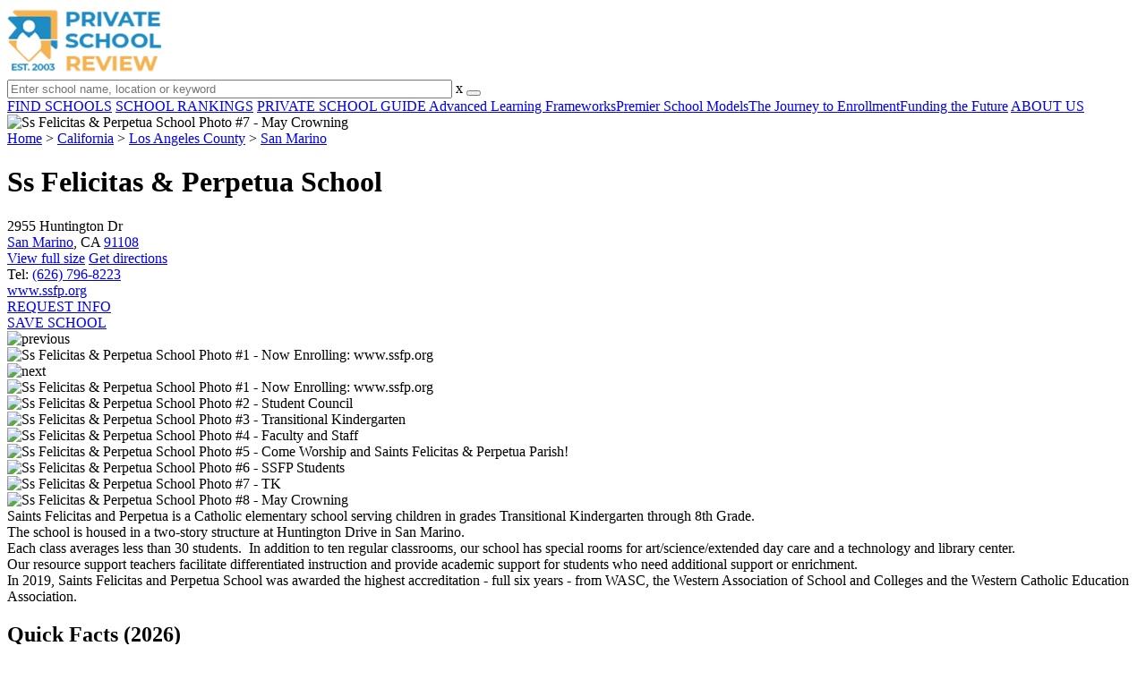

--- FILE ---
content_type: text/html; charset=UTF-8
request_url: https://www.privateschoolreview.com/ss-felicitas-perpetua-school-profile
body_size: 23882
content:
<!DOCTYPE html><html
lang="en"><head>
 <script>(function(w,d,s,l,i){w[l]=w[l]||[];w[l].push({'gtm.start':
        new Date().getTime(),event:'gtm.js'});var f=d.getElementsByTagName(s)[0],
        j=d.createElement(s),dl=l!='dataLayer'?'&l='+l:'';j.async=true;j.src=
        'https://www.googletagmanager.com/gtm.js?id='+i+dl;f.parentNode.insertBefore(j,f);
        })(window,document,'script','dataLayer','GTM-MLNRG2S');</script> <meta
charset="utf-8"/><meta
http-equiv="X-UA-Compatible" content="IE=edge" ><meta
name="viewport" content="width=device-width, initial-scale=1.0, maximum-scale=2.0, user-scalable=yes"><meta
name="format-detection" content="telephone=no" ><meta
name="description" content="Ss Felicitas &amp; Perpetua School ranks within the top 20% of private schools in California. Serving 145 students in grades Kindergarten-8, this school is located in San Marino, CA." /><title>Ss Felicitas &amp; Perpetua School (Top-Ranked Private School for 2026) - San Marino, CA</title><link
rel="dns-prefetch" href="https://static.privateschoolreview.com/" ><link
rel="dns-prefetch" href="https://images1.privateschoolreview.com/" ><link
rel="dns-prefetch" href="https://images2.privateschoolreview.com/" ><link
rel="dns-prefetch" href="https://images3.privateschoolreview.com/" ><link
rel="dns-prefetch" href="https://static.schoolreviewservices.com/" > <script src="//static.privateschoolreview.com/static/javascript/main.min.466772728.js"></script> <link
href='//static.privateschoolreview.com/static/style-css.4049852799.css' media='screen' type='text/css' rel='stylesheet' /><link
rel="preload" href="//static.schoolreviewservices.com/static/fonts/montserrat.woff" as="font" type="font/woff" crossorigin="anonymous"><link
rel="preload" href="//static.schoolreviewservices.com/static/fonts/montserrat_medium.woff2" as="font" type="font/woff2" crossorigin="anonymous"><link
rel="preload" href="//static.schoolreviewservices.com/static/fonts/hind_300_first.woff2" as="font" type="font/woff2" crossorigin="anonymous"><link
rel="preload" href="//static.schoolreviewservices.com/static/fonts/hind_300_second.woff" as="font" type="font/woff" crossorigin="anonymous"><link
rel="preload" href="//static.schoolreviewservices.com/static/fonts/hind_400_first.woff2" as="font" type="font/woff2" crossorigin="anonymous"><link
rel="preload" href="//static.schoolreviewservices.com/static/fonts/hind_400_second.woff" as="font" type="font/woff" crossorigin="anonymous"><link
rel="preload" href="//static.schoolreviewservices.com/static/fonts/hind_500_first.woff2" as="font" type="font/woff2" crossorigin="anonymous"><link
rel="preload" href="//static.schoolreviewservices.com/static/fonts/hind_500_second.woff" as="font" type="font/woff" crossorigin="anonymous"><link
rel="preload" href="//static.schoolreviewservices.com/static/fonts/hind_600_first.woff2" as="font" type="font/woff2" crossorigin="anonymous"><link
rel="preload" href="//static.schoolreviewservices.com/static/fonts/hind_600_second.woff" as="font" type="font/woff" crossorigin="anonymous"><link
rel="preload" href="//static.schoolreviewservices.com/static/fonts/hind_700_first.woff2" as="font" type="font/woff2" crossorigin="anonymous"><link
rel="preload" href="//static.schoolreviewservices.com/static/fonts/hind_700_second.woff" as="font" type="font/woff" crossorigin="anonymous"><link
rel="preload" href="//static.schoolreviewservices.com/static/fonts/fcicons.ttf" as="font" type="font/ttf" crossorigin="anonymous"><link
rel="canonical" href="https://www.privateschoolreview.com/ss-felicitas-perpetua-school-profile"><link
rel="dns-prefetch" href="https://a.tile.openstreetmap.org"><link
rel="dns-prefetch" href="https://b.tile.openstreetmap.org"><link
rel="dns-prefetch" href="https://c.tile.openstreetmap.org"><link
rel="apple-touch-icon" sizes="180x180" href="/apple-touch-icon.png?v=yyxmRQnxXd"><link
rel="icon" type="image/png" href="/favicon-32x32.png?v=yyxmRQnxXd" sizes="32x32"><link
rel="icon" type="image/png" href="/favicon-16x16.png?v=yyxmRQnxXd" sizes="16x16"><link
rel="manifest" href="/manifest.json?v=yyxmRQnxXd"><link
rel="mask-icon" href="/safari-pinned-tab.svg?v=yyxmRQnxXd" color="#1E8BC3"><link
rel="shortcut icon" href="/favicon.ico?v=yyxmRQnxXd"><meta
name="msapplication-TileColor" content="#da532c"><meta
name="msapplication-TileImage" content="/mstile-144x144.png?v=yyxmRQnxXd"><meta
name="theme-color" content="#ffffff"><meta
property="fb:app_id" content="217572711615537"/><meta
property="og:title" content="Ss Felicitas &amp; Perpetua School (Top-Ranked Private School for 2026) - San Marino, CA"/><meta
property="og:type" content="profile"/><meta
property="og:url" content="https://www.privateschoolreview.com/ss-felicitas-perpetua-school-profile"/><meta
property="og:image" content="https://images3.privateschoolreview.com/photo/4000/4315/Ss-Felicitas--Perpetua-School-9etiisisa4g0kwswc8cocosow-1122.jpg"/><meta
data-react-helmet="true" property="og:image:height" content="1122"><meta
data-react-helmet="true" property="og:image:width" content="1122"><meta
property="og:site_name" content="Private School Review"/><meta
property="og:locale" content="en_US"><meta
property="og:description" content="Ss Felicitas &amp; Perpetua School ranks within the top 20% of private schools in California. Serving 145 students in grades Kindergarten-8, this school is located in San Marino, CA."/> <script>if(window['sendCustomPvTrackingRequest']){
    sendCustomPvTrackingRequest('idf_2026_4315','school_overview');
}</script><script async src="https://app.socialproofy.io/pixel/5z96ya2fl74houh95durnbp4093q2ajn"></script><script type="application/ld+json">{"@context":"http://schema.org","@type":"School","name":"Ss Felicitas & Perpetua School","address":{"@type":"PostalAddress","streetAddress":"2955 Huntington Dr","addressLocality":"San Marino","addressRegion":"CA","postalCode":"91108","addressCountry":"US"},"description":" Saints Felicitas and Perpetua is a Catholic elementary school serving children in grades Transitional Kindergarten through 8th Grade. The school is housed in a two-story structure at Huntington Drive in San Marino. Each class averages less than 30 students. In addition to ten regular classrooms, our school has special rooms for art/science/extended day care and a technology and library center. Our resource support teachers facilitate differentiated instruction and provide academic support for students who need additional support or enrichment. In 2019, Saints Felicitas and Perpetua School was awarded the highest accreditation - full six years - from WASC, the Western Association of School and Colleges and the Western Catholic Education Association. ","image":["https://images3.privateschoolreview.com/photo/4000/4315/Ss-Felicitas--Perpetua-School-9etiisisa4g0kwswc8cocosow-1122.jpg","https://images3.privateschoolreview.com/photo/4000/4315/Ss-Felicitas--Perpetua-School-a90an9nna74kw8oc8swg4ckkk-1122.jpg","https://images1.privateschoolreview.com/photo/4000/4315/Ss-Felicitas--Perpetua-School-brrahsa6t68sososgkgggosk4-1122.jpg","https://images1.privateschoolreview.com/photo/4000/4315/Ss-Felicitas--Perpetua-School-bsb5nbvrgdssk8ck88cs844sg-1122.jpg","https://images2.privateschoolreview.com/photo/4000/4315/Ss-Felicitas--Perpetua-School-8w2v7gxh0u80ww44k0gw480og-1122.jpg","https://images3.privateschoolreview.com/photo/4000/4315/Ss-Felicitas--Perpetua-School-3w6k1m4qj7ok8cosg4848w4s8-1122.jpg","https://images1.privateschoolreview.com/photo/4000/4315/Ss-Felicitas--Perpetua-School-eax84fs6jls0ogk0s8ggw0c8o-1122.jpg","https://images3.privateschoolreview.com/photo/4000/4315/Ss-Felicitas--Perpetua-School-86dfkuzzlykok8wc8s8084sc8-1122.jpg"],"telephone":"(626) 796-8223","url":"https://www.privateschoolreview.com/ss-felicitas-perpetua-school-profile","award":"Top Ranked School In California (2026)","memberOf":[{"@type": "Organization","name":"National Catholic Educational Association (NCEA)","url":"https://www.privateschoolreview.com/california/national-catholic-educational-association-(ncea)-members"}]}</script><script type="application/ld+json">{"@context":"http://schema.org","@type":"FAQPage","mainEntity":[{"@type":"Question","name":"How much does Ss Felicitas &amp; Perpetua School cost?","acceptedAnswer":{"@type":"Answer","text":"Ss Felicitas &amp; Perpetua School's tuition is approximately $9,450 for private students and $600 for summer students."}},{"@type":"Question","name":"What is the acceptance rate of Ss Felicitas &amp; Perpetua School?","acceptedAnswer":{"@type":"Answer","text":"The acceptance rate of Ss Felicitas &amp; Perpetua School is 90%, which is higher than the national average of 80%. "}},{"@type":"Question","name":"What sports does Ss Felicitas &amp; Perpetua School offer?","acceptedAnswer":{"@type":"Answer","text":"Ss Felicitas &amp; Perpetua School offers 7 interscholastic sports: Basketball, Cross Country, Flag Football, Golf, Soccer, Track and Field and Volleyball. "}},{"@type":"Question","name":"What is Ss Felicitas &amp; Perpetua School's ranking?","acceptedAnswer":{"@type":"Answer","text":"Ss Felicitas &amp; Perpetua School ranks among the top 20% of private schools in California for: Highest percentage of students of color and Oldest founding date."}},{"@type":"Question","name":"When is the application deadline for Ss Felicitas &amp; Perpetua School?","acceptedAnswer":{"@type":"Answer","text":"The application deadline for Ss Felicitas &amp; Perpetua School is Feb. 1 / rolling (applications are due on Feb. 1 but additional applications are reviewed year-round as space permits )."}}]}</script> </head><body
id="school_overview" class="hasBg allowTab">
<noscript><iframe
src="https://www.googletagmanager.com/ns.html?id=GTM-MLNRG2S"
height="0" width="0" style="display:none;visibility:hidden"></iframe></noscript>
<script src="https://static.privateschoolreview.com/static/private_school_review.js" async data-tmsclient="Private School Review" data-layout="ros" data-debug="false" data-lazy="true" ></script> <script>window.TAS = window.TAS || { cmd: [] }</script><script type="text/javascript">!(function(o,_name){function n(){(n.q=n.q||[]).push(arguments)}n.v=1,o[_name]=o[_name]||n;!(function(o,t,n,c){function e(n){(function(){try{return(localStorage.getItem("v4ac1eiZr0")||"").split(",")[4]>0}catch(o){}return!1})()&&(n=o[t].pubads())&&n.setTargeting("admiral-engaged","true")}(c=o[t]=o[t]||{}).cmd=c.cmd||[],typeof c.pubads===n?e():typeof c.cmd.unshift===n?c.cmd.unshift(e):c.cmd.push(e)})(window,"googletag","function");})(window,String.fromCharCode(97,100,109,105,114,97,108));!(function(t,c,i){i=t.createElement(c),t=t.getElementsByTagName(c)[0],i.async=1,i.src="https://stretchsister.com/v2xtaj3iTGbPV7yT6dw9MmiIC9OldMfGNtIySwf_V1LUIHsU8QXQkrjo",t.parentNode.insertBefore(i,t)})(document,"script");</script> <div
id="fb-root"></div><div
id="page-container"><header
id="header-wrapper"><div
class="header-content nav-down headroom header-fixed">
<span
class="m-header-navbar" id="m-header-navbar"></span>
<a
href="/" title="Private School Review - Established 2003" class="header-logo-link"><img
src="/css/img/private-school-review-est-2003-logo.png" alt="Private School Review - Established 2003" class="header-logo-img" width="172" height="77" loading="lazy" /></a><div
class="search-bar header-search-bar"><form
method="GET" action="/search" accept-charset="UTF-8" name="cse-search-box-1" id="cse-search-box-1" class="cse-search-box" novalidate><input
id="q1" class="search-input" size="60" placeholder="Enter school name, location or keyword" onfocus="this.placeholder=&#039;&#039;" onblur="this.placeholder=&#039;Enter school name, location or keyword&#039;" readonly="readonly" style="color:#a9a9a9" required name="q" type="text" value="">        <span
class="search-x-delete">x</span><span
class="m-search-x-delete"></span>
<input
name="cx" type="hidden" value="016015916617632982569:o8xpyu15dg0"><input
name="ie" type="hidden" value="UTF-8"><input
name="siteurl" type="hidden" value="www.privateschoolreview.com"><input
name="spam_trap" type="hidden" value=""><button
type="submit" name="sa" class="search-button"></button></form></div><div
id="header-login-line" class="header-login-line"></div>
<span
class="m-search-icon" id="m-search-icon"></span></div></header><nav
id="header-nav-wrapper"><div
class="header-nav-content"><div
id="m-header-login-line" class="m-header-login-line"></div>
<a
href="/find-schools" class="header-nav-link">FIND SCHOOLS</a>
<a
href="/top-school-listings" class="header-nav-link" >SCHOOL RANKINGS</a>
<a
href="/blog" class="header-nav-link header-nav-blog">PRIVATE SCHOOL GUIDE
<span
class="m-cat-icon"><span
class='m-ci-arrow m-ci-arrow-down'></span></span>
</a>
<span
class="m-cat-menu">
<a
href='/blog/category/advanced-learning-frameworks' class='header-nav-link' >Advanced Learning Frameworks</a><a
href='/blog/category/premier-school-models' class='header-nav-link' >Premier School Models</a><a
href='/blog/category/the-journey-to-enrollment' class='header-nav-link' >The Journey to Enrollment</a><a
href='/blog/category/funding-the-future' class='header-nav-link' >Funding the Future</a>                    </span>
<a
href="/about-us" class="header-nav-link">ABOUT US</a></div></nav><div
id="menuarea-wrapper"></div><div
id="fs-banner-wrapper" class="fs-banner-wrapper"><div
id="fs-banner-content" class="fs-bc"></div></div><div
class="welcome-wrapper school-ov-bg">
<picture
itemscope itemtype="https://schema.org/ImageObject">
<img
itemprop="contentUrl" src="https://images3.privateschoolreview.com/photo/4000/4315/Ss-Felicitas--Perpetua-School-86dfkuzzlykok8wc8s8084sc8-1122.jpg" title="Ss Felicitas &amp; Perpetua School Photo #7 - May Crowning" alt="Ss Felicitas &amp; Perpetua School Photo #7 - May Crowning"  class="ag-main-image" width="100%">
</picture></div><div
id="main-wrapper"><div
id="main"><div
id="main-headline-wrapper"><div
class="breadcrumbs"  itemscope itemtype="https://schema.org/BreadcrumbList"  >
<span
itemprop="itemListElement" itemscope itemtype="https://schema.org/ListItem"><a
itemscope itemtype="https://schema.org/WebPage" itemprop="item" itemid="https://www.privateschoolreview.com/" href="https://www.privateschoolreview.com/" ><span
itemprop="name">Home</span></a><meta
itemprop="position" content="1" /></span> &gt; <span
itemprop="itemListElement" itemscope itemtype="https://schema.org/ListItem"><a
itemscope itemtype="https://schema.org/WebPage" itemprop="item" itemid="https://www.privateschoolreview.com/california" href="https://www.privateschoolreview.com/california" ><span
itemprop="name">California</span></a><meta
itemprop="position" content="2" /></span> &gt; <span
itemprop="itemListElement" itemscope itemtype="https://schema.org/ListItem"><a
itemscope itemtype="https://schema.org/WebPage" itemprop="item" itemid="https://www.privateschoolreview.com/california/los-angeles-county" href="https://www.privateschoolreview.com/california/los-angeles-county" ><span
itemprop="name">Los Angeles County</span></a><meta
itemprop="position" content="3" /></span> &gt; <span
itemprop="itemListElement" itemscope itemtype="https://schema.org/ListItem"><a
itemscope itemtype="https://schema.org/WebPage" itemprop="item" itemid="https://www.privateschoolreview.com/california/san-marino" href="https://www.privateschoolreview.com/california/san-marino" ><span
itemprop="name">San Marino</span></a><meta
itemprop="position" content="4" /></span></div></div><div
id="content-headline-wrapper" class="has-breadcrumbs no-hl-ads chw-layout-1 has-hm " ><h1 id="main-headline" class="" >Ss Felicitas &amp; Perpetua School</h1>
<span
class="so-jump-btn-wrapper dpo-xllg-flex" id="so-jump-btn-wrapper"><span
class="so-jump-btn" id="so-jump-btn"></span></span>
<span
class="jump-list-nav" id="jump-list-nav" style="display:none;">
<span
data-jump-id="top-rankings" class="jump-list-link">Top Rankings</span>
<span
data-jump-id="overview" class="jump-list-link">Overview</span>
<span
data-jump-id="student-body" class="jump-list-link">Student Body</span>
<span
data-jump-id="academics-and-faculty" class="jump-list-link">Academics and Faculty</span>
<span
data-jump-id="tuition-and-acceptance-rate" class="jump-list-link">Tuition and Acceptance Rate</span>
<span
data-jump-id="sports" class="jump-list-link">Sports</span>
<span
data-jump-id="extracurriculars" class="jump-list-link">Extracurriculars</span>
<span
data-jump-id="school-notes" class="jump-list-link">School Notes</span>
<span
data-jump-id="faq" class="jump-list-link">Frequently Asked Questions</span>
<span
data-jump-id="related-schools" class="jump-list-link">Related Schools</span>
<span
data-jump-id="reviews" class="jump-list-link">School Reviews</span>
<a
class="jump-list-edit-link" href="/school-login">Edit School Profile</a>
</span></div><div
id="main-content"><div
id='tms-ad-1' data-ad-viewports='Mobile,Big Mobile' data-ad-class=' tmsads  dc-mobile-horizontal-1 dc-big-mobile-horizontal-1' data-is-ms-ads='false' data-ms-adunit-id='' data-ad-wrapper-class='srn-ads-cnt dc-mobile-horizontal-1 dc-big-mobile-horizontal-1 dc-xs-block dc-md-block dc-lg-none dc-xl-none tmsads-below-headline' data-ad-id='unit-1610662816669' data-ad-type='default' data-ad-infinite='false' class='srn-ads-cnt srn-ads-cnt dc-mobile-horizontal-1 dc-big-mobile-horizontal-1 dc-xs-block dc-md-block dc-lg-none dc-xl-none tmsads-below-headline '></div> <script>if(window['renderAD']){renderAD('tms-ad-1')}</script> <div
id="top-info-box"  class="section-wrapper sec-box-wrapper"><div
class="sec-content sec-no-header sec-box-2"><div
class="cards-wrapper nf-cards-wrapper"><div
class="card-row card-icon card-address icon-address card-odd has-map" ><div
class='cr_content_wrapper'>2955 Huntington Dr<br><a
href='/california/san-marino'>San Marino</a>, CA <a
href='/california/san-marino/91108'>91108</a></div></div><div
class="card-mobile-map dpo-xsmd-block"><div
id="mobile-map-wrapper" class="map-wrapper mini-map-wrapper dpo-xsmd-block"><div
id="mobile-map" class="mini-map"></div></div><div
class="address-direction-wrapper" >
<a
href="https://maps.google.com/?q=2955+Huntington+DrSan+Marino%2C+CA+91108" target="_blank" class="icon-direction"> View full size</a>
<a
href="https://maps.google.com/maps?saddr=current+location&daddr=2955+Huntington+DrSan+Marino%2C+CA+91108" target="_blank" class="icon-direction"> Get directions</a></div></div><div
class="card-row card-icon card-tel icon-tel "><div
class='cr_content_wrapper'>
Tel: <a
rel="nofollow" href="tel:(626)796-8223">(626) 796-8223</a></div></div><div
class="card-row card-icon card-website icon-website card-odd"><div
class='cr_content_wrapper'>
<a
href="https://www.ssfp.org/" target="_blank" class="website-click" id="cr-school-website">www.ssfp.org</a>
<a
href="https://www.facebook.com/ssfpschool/" target="_blank" class='cr-sm-link cr-sm-fb'>
<span
class='cr-sm-icon cr-sm-icon-fb'>
</span>
</a>
<a
href="https://twitter.com/ssfpschool?lang=en" target="_blank" class='cr-sm-link cr-sm-x'>
<span
class='cr-sm-icon cr-sm-icon-x'>
</span>
</a>
<a
href="https://www.instagram.com/tv/CA_UdhIDkj6/?utm_source=ig_web_copy_link" target="_blank" class='cr-sm-link cr-sm-ig'>
<span
class='cr-sm-icon cr-sm-icon-ig'>
</span>
</a></div></div></div><div
class="infobox-top-right dpo-xllg-block"><div
id='tms-ad-2' data-ad-viewports='Desktop' data-ad-class=' tmsads  dc-desktop-square-1' data-is-ms-ads='false' data-ms-adunit-id='' data-ad-wrapper-class='srn-ads-cnt dc-desktop-square-1 dc-xs-none dc-md-none dc-lg-none dc-xl-block header-overlay' data-ad-id='unit-1610663500862' data-ad-type='default' data-ad-infinite='false' class='srn-ads-cnt srn-ads-cnt dc-desktop-square-1 dc-xs-none dc-md-none dc-lg-none dc-xl-block header-overlay '></div> <script>if(window['renderAD']){renderAD('tms-ad-2')}</script> </div><div
class="clear-f"></div><div
class="info-btns-wrapper">
<a
href="/ss-felicitas-perpetua-school-profile/request-info"  class="info-box-btn ib-btn-request ib-btn-odd"><div
class="icon-wrapper icon-request"></div>REQUEST INFO</a>
<a
rel="nofollow" href="/student_redirect.php?school_id=4315" class="info-box-btn ib-btn-ss ib-btn-even"><div
class="icon-wrapper icon-ss"></div>SAVE SCHOOL</a></div><div
class="ag-container ag-redesign ag-compact ag-school" ><div
class="ag-view"><div
class="ag-loading"><div
id="ag-load-block-1" class="ag-loading-block"></div><div
id="ag-load-block-2" class="ag-loading-block"></div><div
id="ag-load-block-3" class="ag-loading-block"></div></div><div
class="ag-previous"><div
data-control="previous">
<img
src="//static.privateschoolreview.com/static/prev3.png" data-control="previous" alt="previous" width="61" height="122" loading="lazy" ></div></div><div
class="ag-views"><div
data-item="0" data-mfp-src="https://images3.privateschoolreview.com/photo/4000/4315/Ss-Felicitas--Perpetua-School-9etiisisa4g0kwswc8cocosow-1122.webp" data-mfp-title="Now Enrolling: www.ssfp.org" style="display: block" >
<picture
itemscope itemtype="https://schema.org/ImageObject">
<source
srcset="https://images1.privateschoolreview.com/photo/4000/4315/Ss-Felicitas--Perpetua-School-9etiisisa4g0kwswc8cocosow-780.webp 1x, https://images3.privateschoolreview.com/photo/4000/4315/Ss-Felicitas--Perpetua-School-9etiisisa4g0kwswc8cocosow-1122.webp 2x, https://images3.privateschoolreview.com/photo/4000/4315/Ss-Felicitas--Perpetua-School-9etiisisa4g0kwswc8cocosow-1122.webp 3x" media="(min-width: 1201px)" type="image/webp" /><source
srcset="https://images3.privateschoolreview.com/photo/4000/4315/Ss-Felicitas--Perpetua-School-9etiisisa4g0kwswc8cocosow-660.webp 1x, https://images3.privateschoolreview.com/photo/4000/4315/Ss-Felicitas--Perpetua-School-9etiisisa4g0kwswc8cocosow-660.webp 2x, https://images3.privateschoolreview.com/photo/4000/4315/Ss-Felicitas--Perpetua-School-9etiisisa4g0kwswc8cocosow-660.webp 3x" media="(max-width: 1200px)" type="image/webp" />                            <source
srcset="https://images1.privateschoolreview.com/photo/4000/4315/Ss-Felicitas--Perpetua-School-9etiisisa4g0kwswc8cocosow-780.jpg 1x, https://images3.privateschoolreview.com/photo/4000/4315/Ss-Felicitas--Perpetua-School-9etiisisa4g0kwswc8cocosow-1122.jpg 2x, https://images3.privateschoolreview.com/photo/4000/4315/Ss-Felicitas--Perpetua-School-9etiisisa4g0kwswc8cocosow-1122.jpg 3x" media="(min-width: 1201px)" type="image/jpeg" /><source
srcset="https://images1.privateschoolreview.com/photo/4000/4315/Ss-Felicitas--Perpetua-School-9etiisisa4g0kwswc8cocosow-660.jpg 1x, https://images1.privateschoolreview.com/photo/4000/4315/Ss-Felicitas--Perpetua-School-9etiisisa4g0kwswc8cocosow-660.jpg 2x, https://images1.privateschoolreview.com/photo/4000/4315/Ss-Felicitas--Perpetua-School-9etiisisa4g0kwswc8cocosow-660.jpg 3x" media="(max-width: 1200px)" type="image/jpeg" />                            <img
itemprop="contentUrl" src="https://images3.privateschoolreview.com/photo/4000/4315/Ss-Felicitas--Perpetua-School-9etiisisa4g0kwswc8cocosow-1122.jpg" title="Ss Felicitas &amp; Perpetua School Photo #1 - Now Enrolling: www.ssfp.org" alt="Ss Felicitas &amp; Perpetua School Photo #1 - Now Enrolling: www.ssfp.org" data-description="Now Enrolling: www.ssfp.org" class="ag-main-image" data-complete="1"  width="1122" height="1122"  >
</picture></div><div
data-item="1" data-mfp-src="https://images3.privateschoolreview.com/photo/4000/4315/Ss-Felicitas--Perpetua-School-a90an9nna74kw8oc8swg4ckkk-1122.webp" data-mfp-title="Student Council" style="display: none" >
<a
href="https://images3.privateschoolreview.com/photo/4000/4315/Ss-Felicitas--Perpetua-School-a90an9nna74kw8oc8swg4ckkk-1122.jpg" title="Ss Felicitas &amp; Perpetua School Photo #2 - Student Council">Ss Felicitas &amp; Perpetua School Photo #2 - Student Council</a></div><div
data-item="2" data-mfp-src="https://images2.privateschoolreview.com/photo/4000/4315/Ss-Felicitas--Perpetua-School-brrahsa6t68sososgkgggosk4-1122.webp" data-mfp-title="Transitional Kindergarten" style="display: none" >
<a
href="https://images1.privateschoolreview.com/photo/4000/4315/Ss-Felicitas--Perpetua-School-brrahsa6t68sososgkgggosk4-1122.jpg" title="Ss Felicitas &amp; Perpetua School Photo #3 - Transitional Kindergarten">Ss Felicitas &amp; Perpetua School Photo #3 - Transitional Kindergarten</a></div><div
data-item="3" data-mfp-src="https://images2.privateschoolreview.com/photo/4000/4315/Ss-Felicitas--Perpetua-School-bsb5nbvrgdssk8ck88cs844sg-1122.webp" data-mfp-title="Faculty and Staff" style="display: none" >
<a
href="https://images1.privateschoolreview.com/photo/4000/4315/Ss-Felicitas--Perpetua-School-bsb5nbvrgdssk8ck88cs844sg-1122.jpg" title="Ss Felicitas &amp; Perpetua School Photo #4 - Faculty and Staff">Ss Felicitas &amp; Perpetua School Photo #4 - Faculty and Staff</a></div><div
data-item="4" data-mfp-src="https://images3.privateschoolreview.com/photo/4000/4315/Ss-Felicitas--Perpetua-School-8w2v7gxh0u80ww44k0gw480og-1122.webp" data-mfp-title="Come Worship and Saints Felicitas &amp; Perpetua Parish!" style="display: none" >
<a
href="https://images2.privateschoolreview.com/photo/4000/4315/Ss-Felicitas--Perpetua-School-8w2v7gxh0u80ww44k0gw480og-1122.jpg" title="Ss Felicitas &amp; Perpetua School Photo #5 - Come Worship and Saints Felicitas &amp; Perpetua Parish!">Ss Felicitas &amp; Perpetua School Photo #5 - Come Worship and Saints Felicitas &amp; Perpetua Parish!</a></div><div
data-item="5" data-mfp-src="https://images2.privateschoolreview.com/photo/4000/4315/Ss-Felicitas--Perpetua-School-3w6k1m4qj7ok8cosg4848w4s8-1122.webp" data-mfp-title="SSFP Students" style="display: none" >
<a
href="https://images3.privateschoolreview.com/photo/4000/4315/Ss-Felicitas--Perpetua-School-3w6k1m4qj7ok8cosg4848w4s8-1122.jpg" title="Ss Felicitas &amp; Perpetua School Photo #6 - SSFP Students">Ss Felicitas &amp; Perpetua School Photo #6 - SSFP Students</a></div><div
data-item="6" data-mfp-src="https://images3.privateschoolreview.com/photo/4000/4315/Ss-Felicitas--Perpetua-School-eax84fs6jls0ogk0s8ggw0c8o-1122.webp" data-mfp-title="TK" style="display: none" >
<a
href="https://images1.privateschoolreview.com/photo/4000/4315/Ss-Felicitas--Perpetua-School-eax84fs6jls0ogk0s8ggw0c8o-1122.jpg" title="Ss Felicitas &amp; Perpetua School Photo #7 - TK">Ss Felicitas &amp; Perpetua School Photo #7 - TK</a></div><div
data-item="7" data-mfp-src="https://images3.privateschoolreview.com/photo/4000/4315/Ss-Felicitas--Perpetua-School-86dfkuzzlykok8wc8s8084sc8-1122.webp" data-mfp-title="May Crowning" style="display: none" >
<a
href="https://images3.privateschoolreview.com/photo/4000/4315/Ss-Felicitas--Perpetua-School-86dfkuzzlykok8wc8s8084sc8-1122.jpg" title="Ss Felicitas &amp; Perpetua School Photo #8 - May Crowning">Ss Felicitas &amp; Perpetua School Photo #8 - May Crowning</a></div></div><div
class="ag-next"><div
data-control="next">
<img
src="//static.privateschoolreview.com/static/next3.png" data-control="next" alt="next" width="61" height="122"  loading="lazy"></div></div><div
class="ag-text"><div><div
class="ag-text-background"><div
class="ag-title">
<a
class="ag-title-link"></a></div><div
class="ag-caption-background"><div
class="ag-caption"></div></div></div></div></div></div><div
class="ag-thumbs"><div
class="ag-thumbs-slider"><div
class="ag-thumbs-current" data-item="0"
data-srcset-webp="https://images3.privateschoolreview.com/photo/4000/4315/Ss-Felicitas--Perpetua-School-9etiisisa4g0kwswc8cocosow-1122.webp 1122, https://images3.privateschoolreview.com/photo/4000/4315/Ss-Felicitas--Perpetua-School-9etiisisa4g0kwswc8cocosow-660.webp 660, https://images1.privateschoolreview.com/photo/4000/4315/Ss-Felicitas--Perpetua-School-9etiisisa4g0kwswc8cocosow-780.webp 780, https://images1.privateschoolreview.com/photo/4000/4315/Ss-Felicitas--Perpetua-School-9etiisisa4g0kwswc8cocosow-960.webp 960"
data-srcset-jpeg="https://images3.privateschoolreview.com/photo/4000/4315/Ss-Felicitas--Perpetua-School-9etiisisa4g0kwswc8cocosow-1122.jpg 1122, https://images1.privateschoolreview.com/photo/4000/4315/Ss-Felicitas--Perpetua-School-9etiisisa4g0kwswc8cocosow-660.jpg 660, https://images1.privateschoolreview.com/photo/4000/4315/Ss-Felicitas--Perpetua-School-9etiisisa4g0kwswc8cocosow-780.jpg 780, https://images3.privateschoolreview.com/photo/4000/4315/Ss-Felicitas--Perpetua-School-9etiisisa4g0kwswc8cocosow-960.jpg 960"
data-src="https://images3.privateschoolreview.com/photo/4000/4315/Ss-Felicitas--Perpetua-School-9etiisisa4g0kwswc8cocosow-1122.jpg"
data-description="Now Enrolling: www.ssfp.org"
data-alt="Ss Felicitas &amp; Perpetua School Photo #1 - Now Enrolling: www.ssfp.org"
>
<picture>
<source
type="image/webp" srcset="https://images2.privateschoolreview.com/photo/4000/4315/Ss-Felicitas--Perpetua-School-9etiisisa4g0kwswc8cocosow-160x160c.webp"/>
<source
type="image/jpeg" srcset="https://images2.privateschoolreview.com/photo/4000/4315/Ss-Felicitas--Perpetua-School-9etiisisa4g0kwswc8cocosow-160x160c.jpg"/>
<img
src="https://images2.privateschoolreview.com/photo/4000/4315/Ss-Felicitas--Perpetua-School-9etiisisa4g0kwswc8cocosow-160x160c.jpg" title="Ss Felicitas &amp; Perpetua School Photo #1 - Now Enrolling: www.ssfp.org" alt="Ss Felicitas &amp; Perpetua School Photo #1 - Now Enrolling: www.ssfp.org"  width="160" height="160"  class="ag-thumb-image" loading="lazy">
</picture></div><div
class="" data-item="1"
data-srcset-webp="https://images3.privateschoolreview.com/photo/4000/4315/Ss-Felicitas--Perpetua-School-a90an9nna74kw8oc8swg4ckkk-1122.webp 1122, https://images2.privateschoolreview.com/photo/4000/4315/Ss-Felicitas--Perpetua-School-a90an9nna74kw8oc8swg4ckkk-660.webp 660, https://images3.privateschoolreview.com/photo/4000/4315/Ss-Felicitas--Perpetua-School-a90an9nna74kw8oc8swg4ckkk-780.webp 780, https://images1.privateschoolreview.com/photo/4000/4315/Ss-Felicitas--Perpetua-School-a90an9nna74kw8oc8swg4ckkk-960.webp 960"
data-srcset-jpeg="https://images3.privateschoolreview.com/photo/4000/4315/Ss-Felicitas--Perpetua-School-a90an9nna74kw8oc8swg4ckkk-1122.jpg 1122, https://images1.privateschoolreview.com/photo/4000/4315/Ss-Felicitas--Perpetua-School-a90an9nna74kw8oc8swg4ckkk-660.jpg 660, https://images2.privateschoolreview.com/photo/4000/4315/Ss-Felicitas--Perpetua-School-a90an9nna74kw8oc8swg4ckkk-780.jpg 780, https://images2.privateschoolreview.com/photo/4000/4315/Ss-Felicitas--Perpetua-School-a90an9nna74kw8oc8swg4ckkk-960.jpg 960"
data-src="https://images3.privateschoolreview.com/photo/4000/4315/Ss-Felicitas--Perpetua-School-a90an9nna74kw8oc8swg4ckkk-1122.jpg"
data-description="Student Council"
data-alt="Ss Felicitas &amp; Perpetua School Photo #2 - Student Council"
>
<picture>
<source
type="image/webp" srcset="https://images1.privateschoolreview.com/photo/4000/4315/Ss-Felicitas--Perpetua-School-a90an9nna74kw8oc8swg4ckkk-160x160c.webp"/>
<source
type="image/jpeg" srcset="https://images3.privateschoolreview.com/photo/4000/4315/Ss-Felicitas--Perpetua-School-a90an9nna74kw8oc8swg4ckkk-160x160c.jpg"/>
<img
src="https://images3.privateschoolreview.com/photo/4000/4315/Ss-Felicitas--Perpetua-School-a90an9nna74kw8oc8swg4ckkk-160x160c.jpg" title="Ss Felicitas &amp; Perpetua School Photo #2 - Student Council" alt="Ss Felicitas &amp; Perpetua School Photo #2 - Student Council"  width="160" height="160"  class="ag-thumb-image" loading="lazy">
</picture></div><div
class="" data-item="2"
data-srcset-webp="https://images2.privateschoolreview.com/photo/4000/4315/Ss-Felicitas--Perpetua-School-brrahsa6t68sososgkgggosk4-1122.webp 1122, https://images2.privateschoolreview.com/photo/4000/4315/Ss-Felicitas--Perpetua-School-brrahsa6t68sososgkgggosk4-660.webp 660, https://images3.privateschoolreview.com/photo/4000/4315/Ss-Felicitas--Perpetua-School-brrahsa6t68sososgkgggosk4-780.webp 780, https://images2.privateschoolreview.com/photo/4000/4315/Ss-Felicitas--Perpetua-School-brrahsa6t68sososgkgggosk4-960.webp 960"
data-srcset-jpeg="https://images1.privateschoolreview.com/photo/4000/4315/Ss-Felicitas--Perpetua-School-brrahsa6t68sososgkgggosk4-1122.jpg 1122, https://images2.privateschoolreview.com/photo/4000/4315/Ss-Felicitas--Perpetua-School-brrahsa6t68sososgkgggosk4-660.jpg 660, https://images1.privateschoolreview.com/photo/4000/4315/Ss-Felicitas--Perpetua-School-brrahsa6t68sososgkgggosk4-780.jpg 780, https://images3.privateschoolreview.com/photo/4000/4315/Ss-Felicitas--Perpetua-School-brrahsa6t68sososgkgggosk4-960.jpg 960"
data-src="https://images1.privateschoolreview.com/photo/4000/4315/Ss-Felicitas--Perpetua-School-brrahsa6t68sososgkgggosk4-1122.jpg"
data-description="Transitional Kindergarten"
data-alt="Ss Felicitas &amp; Perpetua School Photo #3 - Transitional Kindergarten"
>
<picture>
<source
type="image/webp" srcset="https://images1.privateschoolreview.com/photo/4000/4315/Ss-Felicitas--Perpetua-School-brrahsa6t68sososgkgggosk4-160x160c.webp"/>
<source
type="image/jpeg" srcset="https://images3.privateschoolreview.com/photo/4000/4315/Ss-Felicitas--Perpetua-School-brrahsa6t68sososgkgggosk4-160x160c.jpg"/>
<img
src="https://images3.privateschoolreview.com/photo/4000/4315/Ss-Felicitas--Perpetua-School-brrahsa6t68sososgkgggosk4-160x160c.jpg" title="Ss Felicitas &amp; Perpetua School Photo #3 - Transitional Kindergarten" alt="Ss Felicitas &amp; Perpetua School Photo #3 - Transitional Kindergarten"  width="160" height="160"  class="ag-thumb-image" loading="lazy">
</picture></div><div
class="" data-item="3"
data-srcset-webp="https://images2.privateschoolreview.com/photo/4000/4315/Ss-Felicitas--Perpetua-School-bsb5nbvrgdssk8ck88cs844sg-1122.webp 1122, https://images3.privateschoolreview.com/photo/4000/4315/Ss-Felicitas--Perpetua-School-bsb5nbvrgdssk8ck88cs844sg-660.webp 660, https://images2.privateschoolreview.com/photo/4000/4315/Ss-Felicitas--Perpetua-School-bsb5nbvrgdssk8ck88cs844sg-780.webp 780, https://images3.privateschoolreview.com/photo/4000/4315/Ss-Felicitas--Perpetua-School-bsb5nbvrgdssk8ck88cs844sg-960.webp 960"
data-srcset-jpeg="https://images1.privateschoolreview.com/photo/4000/4315/Ss-Felicitas--Perpetua-School-bsb5nbvrgdssk8ck88cs844sg-1122.jpg 1122, https://images2.privateschoolreview.com/photo/4000/4315/Ss-Felicitas--Perpetua-School-bsb5nbvrgdssk8ck88cs844sg-660.jpg 660, https://images2.privateschoolreview.com/photo/4000/4315/Ss-Felicitas--Perpetua-School-bsb5nbvrgdssk8ck88cs844sg-780.jpg 780, https://images1.privateschoolreview.com/photo/4000/4315/Ss-Felicitas--Perpetua-School-bsb5nbvrgdssk8ck88cs844sg-960.jpg 960"
data-src="https://images1.privateschoolreview.com/photo/4000/4315/Ss-Felicitas--Perpetua-School-bsb5nbvrgdssk8ck88cs844sg-1122.jpg"
data-description="Faculty and Staff"
data-alt="Ss Felicitas &amp; Perpetua School Photo #4 - Faculty and Staff"
>
<picture>
<source
type="image/webp" srcset="https://images3.privateschoolreview.com/photo/4000/4315/Ss-Felicitas--Perpetua-School-bsb5nbvrgdssk8ck88cs844sg-160x160c.webp"/>
<source
type="image/jpeg" srcset="https://images3.privateschoolreview.com/photo/4000/4315/Ss-Felicitas--Perpetua-School-bsb5nbvrgdssk8ck88cs844sg-160x160c.jpg"/>
<img
src="https://images3.privateschoolreview.com/photo/4000/4315/Ss-Felicitas--Perpetua-School-bsb5nbvrgdssk8ck88cs844sg-160x160c.jpg" title="Ss Felicitas &amp; Perpetua School Photo #4 - Faculty and Staff" alt="Ss Felicitas &amp; Perpetua School Photo #4 - Faculty and Staff"  width="160" height="160"  class="ag-thumb-image" loading="lazy">
</picture></div><div
class="" data-item="4"
data-srcset-webp="https://images3.privateschoolreview.com/photo/4000/4315/Ss-Felicitas--Perpetua-School-8w2v7gxh0u80ww44k0gw480og-1122.webp 1122, https://images3.privateschoolreview.com/photo/4000/4315/Ss-Felicitas--Perpetua-School-8w2v7gxh0u80ww44k0gw480og-660.webp 660, https://images1.privateschoolreview.com/photo/4000/4315/Ss-Felicitas--Perpetua-School-8w2v7gxh0u80ww44k0gw480og-780.webp 780, https://images2.privateschoolreview.com/photo/4000/4315/Ss-Felicitas--Perpetua-School-8w2v7gxh0u80ww44k0gw480og-960.webp 960"
data-srcset-jpeg="https://images2.privateschoolreview.com/photo/4000/4315/Ss-Felicitas--Perpetua-School-8w2v7gxh0u80ww44k0gw480og-1122.jpg 1122, https://images3.privateschoolreview.com/photo/4000/4315/Ss-Felicitas--Perpetua-School-8w2v7gxh0u80ww44k0gw480og-660.jpg 660, https://images2.privateschoolreview.com/photo/4000/4315/Ss-Felicitas--Perpetua-School-8w2v7gxh0u80ww44k0gw480og-780.jpg 780, https://images1.privateschoolreview.com/photo/4000/4315/Ss-Felicitas--Perpetua-School-8w2v7gxh0u80ww44k0gw480og-960.jpg 960"
data-src="https://images2.privateschoolreview.com/photo/4000/4315/Ss-Felicitas--Perpetua-School-8w2v7gxh0u80ww44k0gw480og-1122.jpg"
data-description="Come Worship and Saints Felicitas &amp; Perpetua Parish!"
data-alt="Ss Felicitas &amp; Perpetua School Photo #5 - Come Worship and Saints Felicitas &amp; Perpetua Parish!"
>
<picture>
<source
type="image/webp" srcset="https://images1.privateschoolreview.com/photo/4000/4315/Ss-Felicitas--Perpetua-School-8w2v7gxh0u80ww44k0gw480og-160x160c.webp"/>
<source
type="image/jpeg" srcset="https://images2.privateschoolreview.com/photo/4000/4315/Ss-Felicitas--Perpetua-School-8w2v7gxh0u80ww44k0gw480og-160x160c.jpg"/>
<img
src="https://images2.privateschoolreview.com/photo/4000/4315/Ss-Felicitas--Perpetua-School-8w2v7gxh0u80ww44k0gw480og-160x160c.jpg" title="Ss Felicitas &amp; Perpetua School Photo #5 - Come Worship and Saints Felicitas &amp; Perpetua Parish!" alt="Ss Felicitas &amp; Perpetua School Photo #5 - Come Worship and Saints Felicitas &amp; Perpetua Parish!"  width="160" height="160"  class="ag-thumb-image" loading="lazy">
</picture></div><div
class="" data-item="5"
data-srcset-webp="https://images2.privateschoolreview.com/photo/4000/4315/Ss-Felicitas--Perpetua-School-3w6k1m4qj7ok8cosg4848w4s8-1122.webp 1122, https://images3.privateschoolreview.com/photo/4000/4315/Ss-Felicitas--Perpetua-School-3w6k1m4qj7ok8cosg4848w4s8-660.webp 660, https://images2.privateschoolreview.com/photo/4000/4315/Ss-Felicitas--Perpetua-School-3w6k1m4qj7ok8cosg4848w4s8-780.webp 780, https://images3.privateschoolreview.com/photo/4000/4315/Ss-Felicitas--Perpetua-School-3w6k1m4qj7ok8cosg4848w4s8-960.webp 960"
data-srcset-jpeg="https://images3.privateschoolreview.com/photo/4000/4315/Ss-Felicitas--Perpetua-School-3w6k1m4qj7ok8cosg4848w4s8-1122.jpg 1122, https://images3.privateschoolreview.com/photo/4000/4315/Ss-Felicitas--Perpetua-School-3w6k1m4qj7ok8cosg4848w4s8-660.jpg 660, https://images2.privateschoolreview.com/photo/4000/4315/Ss-Felicitas--Perpetua-School-3w6k1m4qj7ok8cosg4848w4s8-780.jpg 780, https://images2.privateschoolreview.com/photo/4000/4315/Ss-Felicitas--Perpetua-School-3w6k1m4qj7ok8cosg4848w4s8-960.jpg 960"
data-src="https://images3.privateschoolreview.com/photo/4000/4315/Ss-Felicitas--Perpetua-School-3w6k1m4qj7ok8cosg4848w4s8-1122.jpg"
data-description="SSFP Students"
data-alt="Ss Felicitas &amp; Perpetua School Photo #6 - SSFP Students"
>
<picture>
<source
type="image/webp" srcset="https://images3.privateschoolreview.com/photo/4000/4315/Ss-Felicitas--Perpetua-School-3w6k1m4qj7ok8cosg4848w4s8-160x160c.webp"/>
<source
type="image/jpeg" srcset="https://images1.privateschoolreview.com/photo/4000/4315/Ss-Felicitas--Perpetua-School-3w6k1m4qj7ok8cosg4848w4s8-160x160c.jpg"/>
<img
src="https://images1.privateschoolreview.com/photo/4000/4315/Ss-Felicitas--Perpetua-School-3w6k1m4qj7ok8cosg4848w4s8-160x160c.jpg" title="Ss Felicitas &amp; Perpetua School Photo #6 - SSFP Students" alt="Ss Felicitas &amp; Perpetua School Photo #6 - SSFP Students"  width="160" height="160"  class="ag-thumb-image" loading="lazy">
</picture></div><div
class="" data-item="6"
data-srcset-webp="https://images3.privateschoolreview.com/photo/4000/4315/Ss-Felicitas--Perpetua-School-eax84fs6jls0ogk0s8ggw0c8o-1122.webp 1122, https://images1.privateschoolreview.com/photo/4000/4315/Ss-Felicitas--Perpetua-School-eax84fs6jls0ogk0s8ggw0c8o-660.webp 660, https://images1.privateschoolreview.com/photo/4000/4315/Ss-Felicitas--Perpetua-School-eax84fs6jls0ogk0s8ggw0c8o-780.webp 780, https://images3.privateschoolreview.com/photo/4000/4315/Ss-Felicitas--Perpetua-School-eax84fs6jls0ogk0s8ggw0c8o-960.webp 960"
data-srcset-jpeg="https://images1.privateschoolreview.com/photo/4000/4315/Ss-Felicitas--Perpetua-School-eax84fs6jls0ogk0s8ggw0c8o-1122.jpg 1122, https://images1.privateschoolreview.com/photo/4000/4315/Ss-Felicitas--Perpetua-School-eax84fs6jls0ogk0s8ggw0c8o-660.jpg 660, https://images1.privateschoolreview.com/photo/4000/4315/Ss-Felicitas--Perpetua-School-eax84fs6jls0ogk0s8ggw0c8o-780.jpg 780, https://images2.privateschoolreview.com/photo/4000/4315/Ss-Felicitas--Perpetua-School-eax84fs6jls0ogk0s8ggw0c8o-960.jpg 960"
data-src="https://images1.privateschoolreview.com/photo/4000/4315/Ss-Felicitas--Perpetua-School-eax84fs6jls0ogk0s8ggw0c8o-1122.jpg"
data-description="TK"
data-alt="Ss Felicitas &amp; Perpetua School Photo #7 - TK"
>
<picture>
<source
type="image/webp" srcset="https://images2.privateschoolreview.com/photo/4000/4315/Ss-Felicitas--Perpetua-School-eax84fs6jls0ogk0s8ggw0c8o-160x160c.webp"/>
<source
type="image/jpeg" srcset="https://images3.privateschoolreview.com/photo/4000/4315/Ss-Felicitas--Perpetua-School-eax84fs6jls0ogk0s8ggw0c8o-160x160c.jpg"/>
<img
src="https://images3.privateschoolreview.com/photo/4000/4315/Ss-Felicitas--Perpetua-School-eax84fs6jls0ogk0s8ggw0c8o-160x160c.jpg" title="Ss Felicitas &amp; Perpetua School Photo #7 - TK" alt="Ss Felicitas &amp; Perpetua School Photo #7 - TK"  width="160" height="160"  class="ag-thumb-image" loading="lazy">
</picture></div><div
class="" data-item="7"
data-srcset-webp="https://images3.privateschoolreview.com/photo/4000/4315/Ss-Felicitas--Perpetua-School-86dfkuzzlykok8wc8s8084sc8-1122.webp 1122, https://images2.privateschoolreview.com/photo/4000/4315/Ss-Felicitas--Perpetua-School-86dfkuzzlykok8wc8s8084sc8-660.webp 660, https://images3.privateschoolreview.com/photo/4000/4315/Ss-Felicitas--Perpetua-School-86dfkuzzlykok8wc8s8084sc8-780.webp 780, https://images3.privateschoolreview.com/photo/4000/4315/Ss-Felicitas--Perpetua-School-86dfkuzzlykok8wc8s8084sc8-960.webp 960"
data-srcset-jpeg="https://images3.privateschoolreview.com/photo/4000/4315/Ss-Felicitas--Perpetua-School-86dfkuzzlykok8wc8s8084sc8-1122.jpg 1122, https://images2.privateschoolreview.com/photo/4000/4315/Ss-Felicitas--Perpetua-School-86dfkuzzlykok8wc8s8084sc8-660.jpg 660, https://images1.privateschoolreview.com/photo/4000/4315/Ss-Felicitas--Perpetua-School-86dfkuzzlykok8wc8s8084sc8-780.jpg 780, https://images3.privateschoolreview.com/photo/4000/4315/Ss-Felicitas--Perpetua-School-86dfkuzzlykok8wc8s8084sc8-960.jpg 960"
data-src="https://images3.privateschoolreview.com/photo/4000/4315/Ss-Felicitas--Perpetua-School-86dfkuzzlykok8wc8s8084sc8-1122.jpg"
data-description="May Crowning"
data-alt="Ss Felicitas &amp; Perpetua School Photo #8 - May Crowning"
>
<picture>
<source
type="image/webp" srcset="https://images1.privateschoolreview.com/photo/4000/4315/Ss-Felicitas--Perpetua-School-86dfkuzzlykok8wc8s8084sc8-160x160c.webp"/>
<source
type="image/jpeg" srcset="https://images3.privateschoolreview.com/photo/4000/4315/Ss-Felicitas--Perpetua-School-86dfkuzzlykok8wc8s8084sc8-160x160c.jpg"/>
<img
src="https://images3.privateschoolreview.com/photo/4000/4315/Ss-Felicitas--Perpetua-School-86dfkuzzlykok8wc8s8084sc8-160x160c.jpg" title="Ss Felicitas &amp; Perpetua School Photo #8 - May Crowning" alt="Ss Felicitas &amp; Perpetua School Photo #8 - May Crowning"  width="160" height="160"  class="ag-thumb-image" loading="lazy">
</picture></div></div></div></div> <script>aGallery();</script> <div
class='checkmarks_list'><div
class="checkmark_row"><div
class="checkmark_content"> Saints Felicitas and Perpetua is a Catholic elementary school serving children in grades Transitional Kindergarten through 8th Grade.</div></div><div
class="checkmark_row"><div
class="checkmark_content"> The school is housed in a two-story structure at Huntington Drive in San Marino.</div></div><div
class="checkmark_row"><div
class="checkmark_content"> Each class averages less than 30 students.&nbsp; In addition to ten regular classrooms, our school has special rooms for art/science/extended day care and a technology and library center.</div></div><div
class="checkmark_row"><div
class="checkmark_content"> Our resource support teachers facilitate differentiated instruction and provide academic support for students who need additional support or enrichment.</div></div><div
class="checkmark_row"><div
class="checkmark_content"> In 2019, Saints Felicitas and Perpetua School was awarded the highest accreditation - full six years - from WASC, the Western Association of School and Colleges and the Western Catholic Education Association.</div></div></div></div></div><div
id='tms-ad-3' data-ad-viewports='Mobile,Big Mobile,Tablet' data-ad-class=' tmsads  dc-mobile-square-1 dc-big-mobile-square-1 dc-tablet-square-1' data-is-ms-ads='false' data-ms-adunit-id='' data-ad-wrapper-class='srn-ads-cnt dc-mobile-square-1 dc-big-mobile-square-1 dc-tablet-square-1 dc-xs-block dc-md-block dc-lg-block dc-xl-none ' data-ad-id='unit-1610663500862' data-ad-type='default' data-ad-infinite='false' class='srn-ads-cnt srn-ads-cnt dc-mobile-square-1 dc-big-mobile-square-1 dc-tablet-square-1 dc-xs-block dc-md-block dc-lg-block dc-xl-none  '></div> <script>if(window['renderAD']){renderAD('tms-ad-3')}</script> <div
id="chartimg-overlay"></div><div
id='request-placeholder' class='dpo-xsmd-block'></div><div
id='tms-ad-4' data-ad-viewports='Mobile,Big Mobile' data-ad-class=' tmsads  dc-mobile-square-2 dc-big-mobile-square-2' data-is-ms-ads='false' data-ms-adunit-id='' data-ad-wrapper-class='srn-ads-cnt dc-mobile-square-2 dc-big-mobile-square-2 dc-xs-block dc-md-block dc-lg-none dc-xl-none ' data-ad-id='unit-1610663602102' data-ad-type='default' data-ad-infinite='false' class='srn-ads-cnt srn-ads-cnt dc-mobile-square-2 dc-big-mobile-square-2 dc-xs-block dc-md-block dc-lg-none dc-xl-none  '></div> <script>if(window['renderAD']){renderAD('tms-ad-4')}</script> <section
class="section-wrapper quick-stats-box"><header
class="section-header sec-3-header"><div
class="sec-header-icon-bg   icon-24-33"><div
class="sec-header-icon  idea-icon "></div></div><div
class="sec-header-title-cnt"><H2 class="sec-header-title">Quick Facts (2026)</H2></div></header><div
class="sec-content sec-after-header quick-box"><ul
class="quick-stats-ul"><li
class="quick-stats-li quick-stats-text"><span
class="top-ranked-bg quick-stats-bg" title="Top-Ranked School"></span><a
href="#top-rankings" class="fw-600">Top-Ranked CA School</a></li><li
class="quick-stats-li quick-stats-text">Grades: <strong>Kindergarten-8</strong></li><li
class="quick-stats-li quick-stats-text">Enrollment: <strong>145 students</strong></li><li
class="quick-stats-li quick-stats-text">Yearly Tuition: <strong>$9,450</strong></li><li
class="quick-stats-li quick-stats-text">Acceptance rate: <strong>90%</strong></li><li
class="quick-stats-li quick-stats-text">Average class size: <strong>18 students</strong></li><li
class="quick-stats-li quick-stats-text">Application Deadline: <strong>Feb. 1 / rolling</strong></li><li
class="quick-stats-li quick-stats-text">Source: <strong><span
class="valid-icon school-verified-icon"></span>Verified school update</strong></li></ul></div></section><div
id="left-video-placehoder"><div
class="video-wrapper center"><iframe
type="text/html" src="https://www.youtube.com/embed/x9tEwc3Rl84?enablejsapi=1&origin=https://www.privateschoolreview.com" class="yt_players" frameborder="0" loading="lazy" width="600" height="400"></iframe></div></div><div
id="top-placement-box"  class="section-wrapper sec-box-wrapper"><div
class="sec-content sec-no-header sec-box"><h2 class="so-dt-title" id="top-rankings">Top Rankings</h2><p
class="top-placement-text">Ss Felicitas &amp; Perpetua School ranks among the <a
href="/top-school-listings/california">top 20% of private schools in California</a> for:</p><div
class="top20-placement-list default-layout"><div
class="t20p-list-head-row"><div
class="t20p-list-column category-col">Category</div><div
class="t20p-list-column attribute-col">Attribute</div></div><div
class="t20p-list-row list-row-border-2 bg_hover_change"><div
class="t20p-list-column category-col">Diversity</div><div
class="t20p-list-column attribute-col"><a
class="t20p-list-link" href="/minority-stats/california">Highest percentage of students of color</a></div></div><div
class="t20p-list-row list-row-border-2 bg_hover_change"><div
class="t20p-list-column category-col">School History</div><div
class="t20p-list-column attribute-col"><a
class="t20p-list-link" href="/founding-date-stats/california">Oldest founding date</a></div></div></div></div></div><div
id="school-details-box"  class="section-wrapper sec-box-wrapper"><div
class="sec-content sec-no-header sec-box"><h2 class='so-dt-title' id="overview">School Overview</h2><div
class="general-data-table so-data-table" ><div
class="dt-single-row-table"><div
class="dt-row dt-single-row"  ><div
class="dt-name-cell "  ><span
class="dpo-xllg-block">School Membership(s)</span><span
class="dpo-xsmd-inline">School Assoc.</span></div><div
class="dt-value-cell  dt-cells-1 "  ><a
href='/california/national-catholic-educational-association-(ncea)-members'>National Catholic Educational Association (NCEA)</a></div></div></div><div
class="dt-single-row-table"><div
class="dt-row dt-single-row"  ><div
class="dt-name-cell "  >Religious Affiliation</div><div
class="dt-value-cell  dt-cells-1 "  ><a
href="/california/catholic-religious-affiliation">Catholic</a></div></div></div><div
class="dt-single-row-table"><div
class="dt-row dt-single-row"  ><div
class="dt-name-cell "  >Grades Offered</div><div
class="dt-value-cell  dt-cells-1 "  >Grades Kindergarten-8</div></div></div><div
class="dt-single-row-table"><div
class="dt-row dt-single-row"  ><div
class="dt-name-cell "  >Year Founded</div><div
class="dt-value-cell  dt-cells-1 "  >1950</div></div></div><div
class="dt-single-row-table"><div
class="dt-row dt-single-row"  ><div
class="dt-name-cell "  >Summer School Offered</div><div
class="dt-value-cell  dt-cells-1 "  >Yes</div></div></div><div
class="dt-single-row-table"><div
class="dt-row dt-single-row"  ><div
class="dt-name-cell "  >School Calendar</div><div
class="dt-value-cell  dt-cells-1 "  ><a
href="https://www.ssfp.org/pdf/2021_2022%20School%20Calendar.pdf" target="_blank">View School Calendar</a></div></div></div></div><div
id='tms-ad-5' data-ad-viewports='Desktop' data-ad-class=' tmsads  dc-desktop-horizontal-3' data-is-ms-ads='false' data-ms-adunit-id='' data-ad-wrapper-class='srn-ads-cnt dc-desktop-horizontal-3 dc-xs-none dc-md-none dc-lg-none dc-xl-block ' data-ad-id='unit-1610662901677' data-ad-type='default' data-ad-infinite='false' class='srn-ads-cnt srn-ads-cnt dc-desktop-horizontal-3 dc-xs-none dc-md-none dc-lg-none dc-xl-block  '></div> <script>if(window['renderAD']){renderAD('tms-ad-5')}</script> <div
id='tms-ad-6' data-ad-viewports='Tablet' data-ad-class=' tmsads  dc-tablet-square-2' data-is-ms-ads='false' data-ms-adunit-id='' data-ad-wrapper-class='srn-ads-cnt dc-tablet-square-2 dc-xs-none dc-md-none dc-lg-block dc-xl-none ' data-ad-id='unit-1610663602102' data-ad-type='default' data-ad-infinite='false' class='srn-ads-cnt srn-ads-cnt dc-tablet-square-2 dc-xs-none dc-md-none dc-lg-block dc-xl-none  '></div> <script>if(window['renderAD']){renderAD('tms-ad-6')}</script> <h2 class='so-dt-title' id="student-body">Student Body</h2><div
class="general-data-table so-data-table" ><div
class="dt-single-row-table"><div
class="dt-row dt-single-row"  ><div
class="dt-name-cell "  >Total Students</div><div
class="dt-value-cell  dt-cells-1 "  >145 students</div></div></div><div
class="dt-single-row-table"><div
class="dt-row dt-single-row"  ><div
class="dt-name-cell "  >Student Body Type</div><div
class="dt-value-cell  dt-cells-1 "  >Co-ed</div></div></div><div
class="dt-single-row-table"><div
class="dt-row dt-single-row"  ><div
class="dt-name-cell "  >% Students of Color</div><div
class="dt-value-cell  dt-cells-1 "  ><div
class="dt-pc-wrapper"><div
class="dt-pc-left"></div><div
class="dt-pc-right"><div
class="dt-pc-right-hidden"></div></div><div
class="dt-percent-mask" data-percent="96">96%</div></div><div
class='dt-vc-avg'><em>State avg.: 51%</em></div></div></div></div><div
class="dt-single-row-table"><div
class="dt-row dt-single-row"  ><div
class="dt-name-cell "  >Students by Grade</div><div
class="dt-value-cell chartimg-cell dt-cells-1 "  ><span
class="chartimg-enlarge"></span>
<picture
class='students_by_grade_img'>
<source
type='image/webp' srcset="//images1.privateschoolreview.com/charts/4000/4315/ss-felicitas--perpetua-school-chart-bdksrHg.webp" />
<source
type='image/jpeg' srcset="//images1.privateschoolreview.com/charts/4000/4315/ss-felicitas--perpetua-school-chart-bdksrHg.png" />
<img
data-src="//images1.privateschoolreview.com/charts/4000/4315/ss-felicitas--perpetua-school-chart-bdksrHg.png" class='chartimg lazyload' loading='lazy' alt="Ss Felicitas & Perpetua School Student By Grade " title="Ss Felicitas & Perpetua School Student By Grade " height='250' width='550' style='height: auto;width: 100%'/>
</picture></div></div></div></div><div
id='tms-ad-7' data-ad-viewports='Mobile,Big Mobile' data-ad-class=' tmsads  dc-mobile-square-3 dc-big-mobile-square-3' data-is-ms-ads='false' data-ms-adunit-id='' data-ad-wrapper-class='srn-ads-cnt dc-mobile-square-3 dc-big-mobile-square-3 dc-xs-block dc-md-block dc-lg-none dc-xl-none ' data-ad-id='unit-1610663675302' data-ad-type='default' data-ad-infinite='false' class='srn-ads-cnt srn-ads-cnt dc-mobile-square-3 dc-big-mobile-square-3 dc-xs-block dc-md-block dc-lg-none dc-xl-none  '></div> <script>if(window['renderAD']){renderAD('tms-ad-7')}</script> <h2 class='so-dt-title' id="academics-and-faculty">Academics and Faculty</h2><div
class="general-data-table so-data-table" ><div
class="dt-single-row-table"><div
class="dt-row dt-single-row"  ><div
class="dt-name-cell "  >Total Classroom Teachers</div><div
class="dt-value-cell  dt-cells-1 "  >13 teachers</div></div></div><div
class="dt-single-row-table"><div
class="dt-row dt-single-row"  ><div
class="dt-name-cell "  >Student-Teacher Ratio</div><div
class="dt-value-cell  dt-cells-1 "  >11:1<div
class='dt-vc-avg'><em>National avg.: <a
href="https://nces.ed.gov/fastfacts/display.asp?id=28" target="_blank"> 13:1</a></em></div></div></div></div><div
class="dt-single-row-table"><div
class="dt-row dt-single-row"  ><div
class="dt-name-cell "  >% Faculty w/Advanced Degree</div><div
class="dt-value-cell  dt-cells-1 "  ><div
class="dt-pc-wrapper"><div
class="dt-pc-left"></div><div
class="dt-pc-right"><div
class="dt-pc-right-hidden"></div></div><div
class="dt-percent-mask" data-percent="75">75%</div></div></div></div></div><div
class="dt-single-row-table"><div
class="dt-row dt-single-row"  ><div
class="dt-name-cell "  >Average Class Size</div><div
class="dt-value-cell  dt-cells-1 "  >18 students</div></div></div><div
class="dt-single-row-table"><div
class="dt-row dt-single-row"  ><div
class="dt-name-cell "  >Classroom Dress Code</div><div
class="dt-value-cell  dt-cells-1 "  >Formal<div
class='dt-vc-avg'><em>school uniforms</em></div></div></div></div></div><h2 class='so-dt-title' id="tuition-and-acceptance-rate">Tuition and Acceptance Rate</h2><div
class="general-data-table so-data-table" ><div
class="dt-single-row-table"><div
class="dt-row dt-single-row"  ><div
class="dt-name-cell "  >Admission Deadline</div><div
class="dt-value-cell  dt-cells-1 "  >Feb. 1 / rolling</div></div></div><div
class="dt-single-row-table"><div
class="dt-row dt-single-row"  ><div
class="dt-name-cell "  >Yearly Tuition Cost</div><div
class="dt-value-cell  dt-cells-1 "  >$9,450<div
class='dt-vc-avg'><a
href = '/tuition-stats/private-school-cost-by-state'><em>View national tuition avg.</em></a></div></div></div></div><div
class="dt-single-row-table"><div
class="dt-row dt-single-row"  ><div
class="dt-name-cell "  >Tuition Notes</div><div
class="dt-value-cell  dt-cells-1 "  >Participating $7450 per child
Non-Participating- No Service  $9450 per child</div></div></div><div
class="dt-single-row-table"><div
class="dt-row dt-single-row"  ><div
class="dt-name-cell "  >Summer Program Cost</div><div
class="dt-value-cell  dt-cells-1 "  >$600</div></div></div><div
class="dt-single-row-table"><div
class="dt-row dt-single-row"  ><div
class="dt-name-cell "  >Acceptance Rate</div><div
class="dt-value-cell  dt-cells-1 "  ><div
class="dt-pc-wrapper"><div
class="dt-pc-left"></div><div
class="dt-pc-right"><div
class="dt-pc-right-hidden"></div></div><div
class="dt-percent-mask" data-percent="90">90%</div></div><div
class='dt-vc-avg'><em>National avg.: <a
href = '/acceptance-rate-stats/national-data'>81%</a></em></div></div></div></div><div
class="dt-single-row-table"><div
class="dt-row dt-single-row"  ><div
class="dt-name-cell "  >Admissions Director</div><div
class="dt-value-cell  dt-cells-1 "  >Jennifer Pringle-Starr</div></div></div><div
class="dt-single-row-table"><div
class="dt-row dt-single-row"  ><div
class="dt-name-cell "  >Admissions Associate</div><div
class="dt-value-cell  dt-cells-1 "  >Annette Early</div></div></div><div
class="dt-single-row-table"><div
class="dt-row dt-single-row"  ><div
class="dt-name-cell "  >Application URL</div><div
class="dt-value-cell  dt-cells-1 "  ><a
href="https://www.ssfp.org/apps/pages/index.jsp?uREC_ID=54995&type=d&pREC_ID=74610" target="_blank">Online Application</a></div></div></div></div><div
id='tms-ad-8' data-ad-viewports='Desktop' data-ad-class=' tmsads  dc-desktop-horizontal-4' data-is-ms-ads='false' data-ms-adunit-id='' data-ad-wrapper-class='srn-ads-cnt dc-desktop-horizontal-4 dc-xs-none dc-md-none dc-lg-none dc-xl-block ' data-ad-id='unit-1610662979756' data-ad-type='default' data-ad-infinite='false' class='srn-ads-cnt srn-ads-cnt dc-desktop-horizontal-4 dc-xs-none dc-md-none dc-lg-none dc-xl-block  '></div> <script>if(window['renderAD']){renderAD('tms-ad-8')}</script> <div
id='tms-ad-9' data-ad-viewports='Tablet' data-ad-class=' tmsads  dc-tablet-square-2' data-is-ms-ads='false' data-ms-adunit-id='' data-ad-wrapper-class='srn-ads-cnt dc-tablet-square-2 dc-xs-none dc-md-none dc-lg-block dc-xl-none ' data-ad-id='unit-1610663602102' data-ad-type='default' data-ad-infinite='true' class='srn-ads-cnt srn-ads-cnt dc-tablet-square-2 dc-xs-none dc-md-none dc-lg-block dc-xl-none  '></div> <script>if(window['renderAD']){renderAD('tms-ad-9')}</script> <h2 class='so-dt-title' id="sports">Sports</h2><div
class="general-data-table so-data-table" ><div
class="dt-single-row-table"><div
class="dt-row dt-single-row"  ><div
class="dt-name-cell "  >Total Sports Offered</div><div
class="dt-value-cell  dt-cells-1 "  >7 sports</div></div></div><div
class="dt-single-row-table"><div
class="dt-row dt-single-row"  ><div
class="dt-name-cell "  >Sports</div><div
class="dt-value-cell  dt-cells-1 "  ><span
class="so-dt-ce-section sports-section"><div
class="so-dt-ce-item-list-group"><div
class="so-dt-ce-item-list cell-2"><span
class="so-dt-ce-item-group"><a
class='dt-vc-sport-link' href='/california/basketball-school-sports'>Basketball</a></span><span
class="so-dt-ce-item-group"><a
class='dt-vc-sport-link' href='/california/cross-country-school-sports'>Cross Country</a></span></div><div
class="so-dt-ce-item-list cell-2"><span
class="so-dt-ce-item-group"><a
class='dt-vc-sport-link' href='/california/flag-football-school-sports'>Flag Football</a></span><span
class="so-dt-ce-item-group"><a
class='dt-vc-sport-link' href='/california/golf-school-sports'>Golf</a></span></div><div
class="so-dt-ce-item-list cell-2"><span
class="so-dt-ce-item-group"><a
class='dt-vc-sport-link' href='/california/soccer-school-sports'>Soccer</a></span><span
class="so-dt-ce-item-group"><a
class='dt-vc-sport-link' href='/california/track-and-field-school-sports'>Track and Field</a></span></div><div
class="so-dt-ce-item-list cell-1"><span
class="so-dt-ce-item-group"><a
class='dt-vc-sport-link' href='/california/volleyball-school-sports'>Volleyball</a></span></div></div></span></div></div></div></div><h2 class='so-dt-title' id="extracurriculars">Extracurriculars</h2><div
class="general-data-table so-data-table" ><div
class="dt-single-row-table"><div
class="dt-row dt-single-row"  ><div
class="dt-name-cell "  ><span
class="dpo-xllg-block">Total Extracurriculars</span><span
class="dpo-xsmd-inline">Total Extra-curric.</span></div><div
class="dt-value-cell  dt-cells-1 "  >3 extracurriculars</div></div></div><div
class="dt-single-row-table"><div
class="dt-row dt-single-row"  ><div
class="dt-name-cell "  ><span
class="dpo-xllg-block">Extracurriculars</span><span
class="dpo-xsmd-inline">Extra-curric.</span></div><div
class="dt-value-cell  dt-cells-1 " id="extracurricular-list" ><span
class="so-dt-ce-section"><div
class="so-dt-ce-item-list-group"><div
class="so-dt-ce-item-list cell-1"><span
class="so-dt-ce-item-group"><span
class="so-dt-ce-item">Spanish</span></span></div></div></span><br/><br/><strong>Club or Organization:</strong><br/><span
class="so-dt-ce-section"><div
class="so-dt-ce-item-list-group"><div
class="so-dt-ce-item-list cell-2"><span
class="so-dt-ce-item-group"><span
class="so-dt-ce-item">Academic Decathlon</span></span><span
class="so-dt-ce-item-group"><span
class="so-dt-ce-item">Enrichment Program</span></span></div></div></span><br/></div></div></div></div><h2 class='so-dt-title' id="school-notes">School Notes</h2><div
id="school-notes-wrapper" class="school-notes-wrapper"><ul><li><span
class='school-note-li'>Saints Felicitas and Perpetua School provides a challenging
comprehensive curriculum for each student that fulfills the
school's philosophy and mission. We foster Catholic values,
academic excellence, and community pride. The administration and
staff are committed to our school-wide learning expectations. The
school offers a full-day Transitional Kindergarten program. The
curriculum includes religion, math, reading, language arts,
science, social studies, computer education, physical education,
Spanish and art. We also have an athletic program available to our
students.</span></li><li><span
class='school-note-li'>The mission of Saints Felicitas and Perpetua Catholic School,
supported by the Pastor, religious and lay staff, parents and
parish community, is designed to foster the holistic development of
each child through a religious-based academic curriculum which
instills a love of learning, the value of service, and respect for
all people.</span></li><li><span
class='school-note-li'>Saints Felicitas and Perpetua School promotes the education of
our students in a nurturing Catholic environment that fosters the
growth of the whole child's intellectually, spiritually,
psychologically, socially and physically. We promote the teachings
of the Catholic Church, inclusive of diverse cultures and
socioeconomic backgrounds. We recognize that parents are the
primary educators of their children and we value and encourage
their participation. We are committed to a true partnership with
parents and parish community to promote Christ-centered education
with the highest moral and academic standards.</span></li></ul></div><div
class="last-updated-text">Source: <span
class="valid-icon school-verified-icon"></span><span
class="fw-600">Verified school update</span></div><div
class='large-btn-wrapper'>
<a
href="/ss-felicitas-perpetua-school-profile/request-info" class="large-btn ib-btn-large-request" ><div
class="large-btn-icon-wrapper icon-large-request"></div>REQUEST FREE INFORMATION</a></div><h2 class='so-dt-title' id='faq'>Frequently Asked Questions</h2>                <details
class="faq-details">
<summary
class="faq-accordion"><div
class="faq-title">How much does Ss Felicitas &amp; Perpetua School cost?</div></summary><div
class="faq-question">Ss Felicitas &amp; Perpetua School's tuition is approximately $9,450 for private students and $600 for summer students.</div>
</details>
<details
class="faq-details">
<summary
class="faq-accordion"><div
class="faq-title">What is the acceptance rate of Ss Felicitas &amp; Perpetua School?</div></summary><div
class="faq-question">The acceptance rate of Ss Felicitas &amp; Perpetua School is 90%, which is higher than the national average of 80%.</div>
</details>
<details
class="faq-details">
<summary
class="faq-accordion"><div
class="faq-title">What sports does Ss Felicitas &amp; Perpetua School offer?</div></summary><div
class="faq-question">Ss Felicitas &amp; Perpetua School offers 7 interscholastic sports: Basketball, Cross Country, Flag Football, Golf, Soccer, Track and Field and Volleyball.</div>
</details>
<details
class="faq-details">
<summary
class="faq-accordion"><div
class="faq-title">What is Ss Felicitas &amp; Perpetua School's ranking?</div></summary><div
class="faq-question">Ss Felicitas &amp; Perpetua School ranks among the top 20% of private schools in California for: <a
href='/minority-stats/california'>Highest percentage of students of color</a> and <a
href='/founding-date-stats/california'>Oldest founding date</a>.</div>
</details>
<details
class="faq-details">
<summary
class="faq-accordion"><div
class="faq-title">When is the application deadline for Ss Felicitas &amp; Perpetua School?</div></summary><div
class="faq-question">The application deadline for Ss Felicitas &amp; Perpetua School is Feb. 1 / rolling (applications are due on Feb. 1 but additional applications are reviewed year-round as space permits ).</div>
</details></div></div><div
id='tms-ad-10' data-ad-viewports='Mobile,Big Mobile' data-ad-class=' tmsads  dc-mobile-square-4 dc-big-mobile-square-4' data-is-ms-ads='false' data-ms-adunit-id='' data-ad-wrapper-class='srn-ads-cnt dc-mobile-square-4 dc-big-mobile-square-4 dc-xs-block dc-md-block dc-lg-none dc-xl-none ' data-ad-id='unit-1610663737291' data-ad-type='default' data-ad-infinite='false' class='srn-ads-cnt srn-ads-cnt dc-mobile-square-4 dc-big-mobile-square-4 dc-xs-block dc-md-block dc-lg-none dc-xl-none  '></div> <script>if(window['renderAD']){renderAD('tms-ad-10')}</script> <div
id='tms-ad-11' data-ad-viewports='Tablet' data-ad-class=' tmsads  dc-tablet-square-3' data-is-ms-ads='false' data-ms-adunit-id='' data-ad-wrapper-class='srn-ads-cnt dc-tablet-square-3 dc-xs-none dc-md-none dc-lg-block dc-xl-none ' data-ad-id='unit-1610663675302' data-ad-type='default' data-ad-infinite='false' class='srn-ads-cnt srn-ads-cnt dc-tablet-square-3 dc-xs-none dc-md-none dc-lg-block dc-xl-none  '></div> <script>if(window['renderAD']){renderAD('tms-ad-11')}</script> <div
id='tms-ad-12' data-ad-viewports='Desktop' data-ad-class=' tmsads  dc-desktop-horizontal-5' data-is-ms-ads='false' data-ms-adunit-id='' data-ad-wrapper-class='srn-ads-cnt dc-desktop-horizontal-5 dc-xs-none dc-md-none dc-lg-none dc-xl-block ' data-ad-id='unit-1610663018961' data-ad-type='default' data-ad-infinite='false' class='srn-ads-cnt srn-ads-cnt dc-desktop-horizontal-5 dc-xs-none dc-md-none dc-lg-none dc-xl-block  '></div> <script>if(window['renderAD']){renderAD('tms-ad-12')}</script> <div
id="related-school-box"  class="section-wrapper sec-box-wrapper"><div
class="sec-content sec-no-header sec-box"><header
class="related-schools-header"><h2 class="so-dt-title" id="related-schools">Related Schools</h2><nav
class="nav-pills rs-block-nav dpo-xllg-flex">
<button
id="viewed-block-pill" class="nav-pill-button npb-bg-yellow active" type="button">People Also Viewed</button>
&nbsp;        <button
id="nearby-block-pill" class="nav-pill-button npb-bg-yellow" type="button">Nearby Schools</button>
&nbsp;</nav><div
class="rs-text-1 dpo-xsmd-block">
Show me:
<select
id="rs-block-options" class="rs-selection dpo-xsmd-block"><option
value="viewed">People Also Viewed</option><option
value="nearby">Nearby Schools</option>                        </select></div></header><div
class="rs-twrapper rs-checkmark-block"><div
id="viewed-checkmark-wrapper" class="rs-checkmark-wrapper active"><div
class='checkmarks_list'><div
class="checkmark_row"><div
class="checkmark_content">
People that viewed Ss Felicitas &amp; Perpetua School also viewed these schools: <a
class='rs-school-link' href='/holy-angels-school-profile'>Holy Angels School</a>, <a
class='rs-school-link' href='/the-gooden-school-profile'>The Gooden School</a>, <a
class='rs-school-link' href='/san-gabriel-christian-school-profile'>San Gabriel Christian School</a>, <a
class='rs-school-link' href='/barnhart-school-profile'>Barnhart School</a> and <a
class='rs-school-link' href='/bethany-christian-school-profile'>Bethany Christian School</a>.</div></div></div></div><div
id="nearby-checkmark-wrapper" class="rs-checkmark-wrapper "><div
class='checkmarks_list'><div
class="checkmark_row"><div
class="checkmark_content">
The nearest high school to Ss Felicitas &amp; Perpetua School is <a
class='rs-school-link' href='/creative-child-school-profile'>Creative Child School</a> (1.1 miles away)</div></div><div
class="checkmark_row"><div
class="checkmark_content">
The nearest elementary school and preschool is <a
class='rs-school-link' href='/clairbourn-school-profile'>Clairbourn School</a> (0.3 miles away)</div></div></div></div></div><div
class="rs-twrapper" id="rs-map-wrapper"><div
class=" rs-map" id="rs-map"></div></div><div
class="rs-twrapper rs-list-header"><div
id="rs-viewed-tabs-wrapper" class="rs-tabs-wrapper active"><nav
class="nav-pills rs-tab-nav dpo-xllg-flex">
<button
id="viewed-all-tab-pill" class="nav-pill-button active" type="button">All Schools</button>
&nbsp;        <button
id="viewed-high-tab-pill" class="nav-pill-button " type="button">High Schools</button>
&nbsp;        <button
id="viewed-elementary-tab-pill" class="nav-pill-button " type="button">Elementary Schools</button>
&nbsp;        <button
id="viewed-pre-tab-pill" class="nav-pill-button " type="button">Preschools</button>
&nbsp;</nav><div
class="rs-text-1 dpo-xsmd-block">
Show me:
<select
id="rs-viewed-tab-options" class="rs-selection dpo-xsmd-block"><option
value="viewed-all">All Schools</option><option
value="viewed-high">High Schools</option><option
value="viewed-elementary">Elementary Schools</option><option
value="viewed-pre">Pre-K</option>                                    </select></div></div><div
id="rs-nearby-tabs-wrapper" class="rs-tabs-wrapper"><nav
class="nav-pills rs-tab-nav dpo-xllg-flex">
<button
id="nearby-all-tab-pill" class="nav-pill-button active" type="button">All Schools</button>
&nbsp;        <button
id="nearby-high-tab-pill" class="nav-pill-button " type="button">High Schools</button>
&nbsp;        <button
id="nearby-elementary-tab-pill" class="nav-pill-button " type="button">Elementary Schools</button>
&nbsp;        <button
id="nearby-pre-tab-pill" class="nav-pill-button " type="button">Preschools</button>
&nbsp;        <button
id="nearby-public-tab-pill" class="nav-pill-button " type="button">Public Schools</button>
&nbsp;</nav><div
class="rs-text-1 dpo-xsmd-block">
Show me:
<select
id="rs-nearby-tab-options" class="rs-selection dpo-xsmd-block"><option
value="nearby-all">All Schools</option><option
value="nearby-high">High Schools</option><option
value="nearby-elementary">Elementary Schools</option><option
value="nearby-pre">Pre-K</option><option
value="nearby-public">Public Schools</option>                                    </select></div></div></div><div
id='tms-ad-13' data-ad-viewports='Mobile,Big Mobile' data-ad-class=' tmsads  dc-mobile-square-5 dc-big-mobile-square-5' data-is-ms-ads='false' data-ms-adunit-id='' data-ad-wrapper-class='srn-ads-cnt dc-mobile-square-5 dc-big-mobile-square-5 dc-xs-block dc-md-block dc-lg-none dc-xl-none ' data-ad-id='unit-1610663817102' data-ad-type='default' data-ad-infinite='false' class='srn-ads-cnt srn-ads-cnt dc-mobile-square-5 dc-big-mobile-square-5 dc-xs-block dc-md-block dc-lg-none dc-xl-none  '></div> <script>if(window['renderAD']){renderAD('tms-ad-13')}</script> <div
id='tms-ad-14' data-ad-viewports='Tablet' data-ad-class=' tmsads  dc-tablet-square-2' data-is-ms-ads='false' data-ms-adunit-id='' data-ad-wrapper-class='srn-ads-cnt dc-tablet-square-2 dc-xs-none dc-md-none dc-lg-block dc-xl-none ' data-ad-id='unit-1610663602102' data-ad-type='default' data-ad-infinite='true' class='srn-ads-cnt srn-ads-cnt dc-tablet-square-2 dc-xs-none dc-md-none dc-lg-block dc-xl-none  '></div> <script>if(window['renderAD']){renderAD('tms-ad-14')}</script> <div
class="rs-twrapper rs-list-contents">
<input
type="checkbox" name="cmp-schools[]" value="4315" class="tpl-cmp-default-checkbox" style="display:none;" checked><div
id="rs-viewed-list-wrapper" class="rs-list-wrapper active"><div
id="rs-viewed-all-list" class="rs-school-list rs-viewed-list active" data-tab-id="viewed-all" ><div
class="tp-school-list sonearby-layout" id="viewed-all-spatp-school-list"><div
class="tp-list-head-row"><div
class="tp-list-column column1">School</div><div
class="tp-list-column column2">Location</div><div
class="tp-list-column column3">Miles</div><div
class="tp-list-column column4">Quick Facts</div></div><div
class="tp-list-row list-row-border-2 bg_hover_change "><div
class="tp-list-column column1"><div
class="tpl-school-detail"><a
class='tpl-school-link top-school' href='/holy-angels-school-profile' ><span
class='top-ranked-bg' title='Top-Ranked School'></span>Holy Angels School</a><div
class="tpl-thumb-desc-wrapper"><div
class="tpl-desc-wrapper"><span
class="tpl-relg-desc">(Catholic)</span></div></div><div
class="tpl-cmp-wrapper"><input
type="checkbox" class="custom-checkbox tpl-cmp-checkbox" name="cmp-schools[]" value="2407" ><label
class="custom-checkbox-text tpl-cmp-text ">Add to Compare</label></div><div
class="clear-f"></div></div></div><div
class="tp-list-column column2">360 Campus Dr<BR>Arcadia, CA 91007<BR>(626) 422-6360</div><div
class="tp-list-column column3">2.7<span
class="dpo-xsmd-inline"> miles</span></div><div
class="tp-list-column column4"><span
class="tpl-cqf-list"><span
class="tpl-cqf-row"><span
class="tpl-cqf-title">Gr: </span>PK-8 | 272 students</span> <span
class="tpl-cqf-row"><span
class="tpl-cqf-title">Avg. class size: </span>15 students</span> <span
class="tpl-cqf-row">Tuition listed</span></span></div></div><div
class="tp-list-row list-row-border-2 bg_hover_change "><div
class="tp-list-column column1"><div
class="tpl-school-detail"><a
class='tpl-school-link ' href='/the-gooden-school-profile' >The Gooden School</a><div
class="tpl-thumb-desc-wrapper"><div
class="tpl-thumb-wrapper"><picture><source
type='image/webp' srcset='https://images1.privateschoolreview.com/photo/4000/4397/The-Gooden-School-35ve1r6nmry80cc48owk0g4c0-160x160c.webp' ><source
type='image/jpeg' srcset='https://images2.privateschoolreview.com/photo/4000/4397/The-Gooden-School-35ve1r6nmry80cc48owk0g4c0-160x160c.jpg' ><img
data-src='https://images2.privateschoolreview.com/photo/4000/4397/The-Gooden-School-35ve1r6nmry80cc48owk0g4c0-160x160c.jpg' alt='The Gooden School Photo - Exploration is the first step toward Kindergarten readiness - our TK students learn by doing, discovering, and creating every day.' title='The Gooden School Photo - Exploration is the first step toward Kindergarten readiness - our TK students learn by doing, discovering, and creating every day.' loading='lazy'  class='tpl-thumb lazyload' width='160' height='160' /></picture></div><div
class="tpl-desc-wrapper"><span
class="tpl-relg-desc">(Episcopal)</span></div><div
class="clear-f"></div></div><div
class="tpl-cmp-wrapper"><input
type="checkbox" class="custom-checkbox tpl-cmp-checkbox" name="cmp-schools[]" value="4397" ><label
class="custom-checkbox-text tpl-cmp-text ">Add to Compare</label></div><div
class="clear-f"></div><div
class="tpl-review-wrapper" title="Average 5.00 stars across 2 reviews of The Gooden School"><span
class="icon icon-star-medium star-medium-50"></span> (2)</div></div></div><div
class="tp-list-column column2">192 North Baldwin Avenue<BR>Sierra Madre, CA 91024<BR>(626) 355-2410</div><div
class="tp-list-column column3">3.5<span
class="dpo-xsmd-inline"> miles</span></div><div
class="tp-list-column column4"><span
class="tpl-cqf-list"><span
class="tpl-cqf-row"><span
class="tpl-cqf-title">Gr: </span>PK-8 | 170 students</span> <span
class="tpl-cqf-row"><span
class="tpl-cqf-title">Avg. class size: </span>20 students</span> <span
class="tpl-cqf-row"><span
class="tpl-cqf-title">Sports: </span>7 | <span
class="tpl-cqf-title">Extracurrculars: </span>11</span> <span
class="tpl-cqf-row">Tuition listed</span></span></div></div><div
class="tp-list-row list-row-border-2 bg_hover_change "><div
class="tp-list-column column1"><div
class="tpl-school-detail"><a
class='tpl-school-link top-school' href='/san-gabriel-christian-school-profile' ><span
class='top-ranked-bg' title='Top-Ranked School'></span>San Gabriel Christian School</a><div
class="tpl-thumb-desc-wrapper"><div
class="tpl-thumb-wrapper"><picture><source
type='image/webp' srcset='https://images3.privateschoolreview.com/photo/3000/3697/San-Gabriel-Christian-School-ch0laens1r4k088c4ww8osswg-160x160c.webp' ><source
type='image/jpeg' srcset='https://images2.privateschoolreview.com/photo/3000/3697/San-Gabriel-Christian-School-ch0laens1r4k088c4ww8osswg-160x160c.jpg' ><img
data-src='https://images2.privateschoolreview.com/photo/3000/3697/San-Gabriel-Christian-School-ch0laens1r4k088c4ww8osswg-160x160c.jpg' alt='San Gabriel Christian School Photo' title='San Gabriel Christian School Photo' loading='lazy'  class='tpl-thumb lazyload' width='160' height='160' /></picture></div><div
class="tpl-desc-wrapper"><span
class="tpl-relg-desc">(Christian)</span></div><div
class="clear-f"></div></div><div
class="tpl-cmp-wrapper"><input
type="checkbox" class="custom-checkbox tpl-cmp-checkbox" name="cmp-schools[]" value="3697" ><label
class="custom-checkbox-text tpl-cmp-text ">Add to Compare</label></div><div
class="clear-f"></div><div
class="tpl-review-wrapper" title="Average 5.00 stars across 7 reviews of San Gabriel Christian School"><span
class="icon icon-star-medium star-medium-50"></span> (7)</div></div></div><div
class="tp-list-column column2">117 North Pine Street<BR>San Gabriel, CA 91775<BR>(626) 656-1000</div><div
class="tp-list-column column3">1.6<span
class="dpo-xsmd-inline"> miles</span></div><div
class="tp-list-column column4"><span
class="tpl-cqf-list"><span
class="tpl-cqf-row"><span
class="tpl-cqf-title">Gr: </span>PK-8 | 215 students</span> <span
class="tpl-cqf-row"><span
class="tpl-cqf-title">Avg. class size: </span>20 students</span> <span
class="tpl-cqf-row"><span
class="tpl-cqf-title">Sports: </span>5</span> <span
class="tpl-cqf-row">Tuition listed</span></span></div></div><div
class="tp-list-row list-row-border-2 bg_hover_change dpo-xmsd-none"><div
class="tp-list-column column1"><div
class="tpl-school-detail"><a
class='tpl-school-link top-school' href='/barnhart-school-profile' ><span
class='top-ranked-bg' title='Top-Ranked School'></span>Barnhart School</a><div
class="tpl-thumb-desc-wrapper"><div
class="tpl-thumb-wrapper"><picture><source
type='image/webp' srcset='https://images3.privateschoolreview.com/photo/1000/1373/Barnhart-School-1soqb747t2lccww4sw8gg880s-160x160c.webp' ><source
type='image/jpeg' srcset='https://images2.privateschoolreview.com/photo/1000/1373/Barnhart-School-1soqb747t2lccww4sw8gg880s-160x160c.jpg' ><img
data-src='https://images2.privateschoolreview.com/photo/1000/1373/Barnhart-School-1soqb747t2lccww4sw8gg880s-160x160c.jpg' alt='Barnhart School Photo - In addition to yearly plays, there are numerous opportunities for students to practice their public speaking skills.' title='Barnhart School Photo - In addition to yearly plays, there are numerous opportunities for students to practice their public speaking skills.' loading='lazy'  class='tpl-thumb lazyload' width='160' height='160' /></picture></div><div
class="clear-f"></div></div><div
class="tpl-cmp-wrapper"><input
type="checkbox" class="custom-checkbox tpl-cmp-checkbox" name="cmp-schools[]" value="1373" ><label
class="custom-checkbox-text tpl-cmp-text ">Add to Compare</label></div><div
class="clear-f"></div><div
class="tpl-review-wrapper" title="Average 5.00 stars across 8 reviews of Barnhart School"><span
class="icon icon-star-medium star-medium-50"></span> (8)</div></div></div><div
class="tp-list-column column2">240 W Colorado Blvd<BR>Arcadia, CA 91007<BR>(626) 446-5588</div><div
class="tp-list-column column3">3.3<span
class="dpo-xsmd-inline"> miles</span></div><div
class="tp-list-column column4"><span
class="tpl-cqf-list"><span
class="tpl-cqf-row"><span
class="tpl-cqf-title">Gr: </span>PK-8 | 185 students</span> <span
class="tpl-cqf-row"><span
class="tpl-cqf-title">Avg. class size: </span>15 students</span> <span
class="tpl-cqf-row"><span
class="tpl-cqf-title">Sports: </span>4 | <span
class="tpl-cqf-title">Extracurrculars: </span>9</span> <span
class="tpl-cqf-row">Tuition & acceptance rate listed</span></span></div></div><div
class="tp-list-row list-row-border-2 bg_hover_change dpo-xmsd-none"><div
class="tp-list-column column1"><div
class="tpl-school-detail"><a
class='tpl-school-link ' href='/bethany-christian-school-profile' >Bethany Christian School</a><div
class="tpl-thumb-desc-wrapper"><div
class="tpl-thumb-wrapper"><picture><source
type='image/webp' srcset='https://images1.privateschoolreview.com/photo/1000/1417/Bethany-Christian-School-5m7aciwwo1kwwkw8sgk0sk8g8-160x160c.webp' ><source
type='image/jpeg' srcset='https://images1.privateschoolreview.com/photo/1000/1417/Bethany-Christian-School-5m7aciwwo1kwwkw8sgk0sk8g8-160x160c.jpg' ><img
data-src='https://images1.privateschoolreview.com/photo/1000/1417/Bethany-Christian-School-5m7aciwwo1kwwkw8sgk0sk8g8-160x160c.jpg' alt='Bethany Christian School Photo - Bethany Christian School&#039;s mission is to partner with parents to educate, develop and nurture students for a life of Christ-centered excellence in academics, Christian character and servant-leadership.' title='Bethany Christian School Photo - Bethany Christian School&#039;s mission is to partner with parents to educate, develop and nurture students for a life of Christ-centered excellence in academics, Christian character and servant-leadership.' loading='lazy'  class='tpl-thumb lazyload' width='160' height='160' /></picture></div><div
class="tpl-desc-wrapper"><span
class="tpl-relg-desc">(Christian)</span></div><div
class="clear-f"></div></div><div
class="tpl-cmp-wrapper"><input
type="checkbox" class="custom-checkbox tpl-cmp-checkbox" name="cmp-schools[]" value="1417" ><label
class="custom-checkbox-text tpl-cmp-text ">Add to Compare</label></div><div
class="clear-f"></div><div
class="tpl-review-wrapper" title="Average 5.00 stars across 5 reviews of Bethany Christian School"><span
class="icon icon-star-medium star-medium-50"></span> (5)</div></div></div><div
class="tp-list-column column2">93 N Baldwin Ave, Suite B<BR>Sierra Madre, CA 91024<BR>(626) 355-3527</div><div
class="tp-list-column column3">3.4<span
class="dpo-xsmd-inline"> miles</span></div><div
class="tp-list-column column4"><span
class="tpl-cqf-list"><span
class="tpl-cqf-row"><span
class="tpl-cqf-title">Gr: </span>PK-8 | 216 students</span> <span
class="tpl-cqf-row"><span
class="tpl-cqf-title">Avg. class size: </span>18 students</span> <span
class="tpl-cqf-row"><span
class="tpl-cqf-title">Sports: </span>4 | <span
class="tpl-cqf-title">Extracurrculars: </span>6</span> <span
class="tpl-cqf-row">Tuition listed</span></span></div></div></div></div><div
id="rs-viewed-high-list" class="rs-school-list rs-viewed-list" data-tab-id="viewed-high"></div><div
id="rs-viewed-elementary-list" class="rs-school-list rs-viewed-list" data-tab-id="viewed-elementary"></div><div
id="rs-viewed-pre-list" class="rs-school-list rs-viewed-list" data-tab-id="viewed-pre"></div></div><div
id="rs-nearby-list-wrapper" class="rs-list-wrapper"><div
id="rs-nearby-all-list" class="rs-school-list rs-nearby-list active" data-tab-id="nearby-all"></div><div
id="rs-nearby-high-list" class="rs-school-list rs-nearby-list" data-tab-id="nearby-high"></div><div
id="rs-nearby-elementary-list" class="rs-school-list rs-nearby-list" data-tab-id="nearby-elementary"></div><div
id="rs-nearby-pre-list" class="rs-school-list rs-nearby-list" data-tab-id="nearby-pre"></div><div
id="rs-nearby-public-list" class="rs-school-list rs-nearby-list" data-tab-id="nearby-public"></div></div></div></div></div><div
id="school_reviews"  class="section-wrapper sec-box-wrapper"><div
class="sec-content sec-no-header sec-box"><H2 class='so-dt-title' id='reviews'>School Reviews</h2><div
class="review-note-wrapper"><p>Endorse Ss Felicitas &amp; Perpetua School. Endorsements should be a few sentences in length. Please include any comments on:</p><ul
class="review-note-list"><li
class="review-note-item"><span
class="rni-dot-wrapper"><span
class="rni-dot"></span></span><span
class="rni-text">Quality of academic programs, teachers, and facilities</span></li><li
class="review-note-item"><span
class="rni-dot-wrapper"><span
class="rni-dot"></span></span><span
class="rni-text">Availability of music, art, sports and other extracurricular activities</span></li><li
class="review-note-item"><span
class="rni-dot-wrapper"><span
class="rni-dot"></span></span><span
class="rni-text">Academic or athletic awards</span></li></ul></div><form
method="POST" action="/ss-felicitas-perpetua-school-profile" accept-charset="UTF-8" name="review-form" id="review-form" class="review-form"><div
class="form-body-wrapper" id="form-body-wrapper"><div
class="form-group review-form-group review-info-group">
<label
for="review_by" class="form-label review-label">I am a:</label><select
id="review_by" class="form-control review-opt" autocomplete ="off" name="review_by"><option
value="0" selected="selected">Please select</option><option
value="1">Parent</option><option
value="3">Student/Alumni</option><option
value="2">Teacher</option><option
value="4">Administrator</option></select></div><div
class="form-group review-form-group review-info-group">
<label
for="review_name" class="form-label review-label">Name or Alias:</label><input
class="form-control review-input" id="review_name" autocomplete ="off" placeholder="Required" onfocus="this.placeholder = &#039;&#039;" onblur="this.placeholder = &#039;Required&#039;" size="30" name="review_name" type="text" value=""></div><div
class="form-group review-form-group">
<label
for="review_description" class="form-label review-label">Your review:</label><textarea class="form-control review-textarea" cols="60" rows="4" id="review_description" autocomplete ="off" name="review_description"></textarea></div><div
id="review_recommend"><div
class='review-label-text'>Endorse this school:</div><div
class="starsContainer"><div
class="starSprite bigStar rating_1 unclickable yellowStar" tabindex="0" role="button" aria-label="1 star" data-score="1"></div><div
class="starSprite bigStar rating_2 unclickable yellowStar" tabindex="0" role="button" aria-label="Kinda bad - 2 stars" data-score="2"></div><div
class="starSprite bigStar rating_3 unclickable yellowStar" tabindex="0" role="button" aria-label="Meh - 3 stars" data-score="3"></div><div
class="starSprite bigStar rating_4 unclickable yellowStar" tabindex="0" role="button" aria-label="Pretty good - 4 stars" data-score="4"></div><div
class="starSprite bigStar rating_5 unclickable yellowStar" tabindex="0" role="button" aria-label="Awesome - 5 stars" data-score="5"></div><div
class="clear-f"></div></div></div><div
class="review-submit-wrapper">
<input
name="spam_trap" type="hidden" value=""><input
name="school_id" type="hidden" value="4315"><input
name="score" type="hidden" value="5"><input
name="review-submit" id="review-submit" class="submit review-submit" disabled="disabled" type="submit" value="SUBMIT REVIEW"></div></div><div
id="review-loading" style="display:none;"></div><div
id="review-thanks" style="display:none;"></div><div
id="review-error" style="display:none;" class="bold"></div></form></div></div><section
id="recent-articles"  class="section-wrapper sec-no-border dpo-xllg-block"><header
class="section-header sec-3-header"><div
class="sec-header-icon-bg  large-icon icon-41-41"><div
class="sec-header-icon  ra-icon "></div></div><div
class="sec-header-title-cnt"><H2 class="sec-header-title">Recent Articles</H2></div></header><div
class="sec-content sec-after-header ra-box"><div
class="ra-pt">
<a
href="/blog/first-semester-community-college-survival-tips-2026" title="First Semester Community College Survival Tips 2026" class="ra-photo-link">
<picture>
<source
type="image/webp" srcset="https://images1.privateschoolreview.com/articlephoto/727/First-Semester-Community-College-Survival-Tips-2026-bn67qjoizxckwoko40sgw8sww-280.webp" />
<source
type="image/jpeg" srcset="https://images3.privateschoolreview.com/articlephoto/727/First-Semester-Community-College-Survival-Tips-2026-bn67qjoizxckwoko40sgw8sww-280.jpg" />
<img
data-src="https://images3.privateschoolreview.com/articlephoto/727/First-Semester-Community-College-Survival-Tips-2026-bn67qjoizxckwoko40sgw8sww-280.jpg" alt="First Semester Community College Survival Tips 2026" title="First Semester Community College Survival Tips 2026" loading="lazy" class="ra-photo lazyload"  width="280" height="187" />
</picture>
</a><div
class="ra-tb-cnt"><div
class="ra-publish-date"><time
datetime="2026-01-13T01:33:14-0600">January 13, 2026 </time></div>
<a
href="/blog/first-semester-community-college-survival-tips-2026" class="ra-title-link">First Semester Community College Survival Tips 2026</a><div
class="ra-blurb">Essential 2026-updated expert tips to thrive in your first community college semester, from scheduling to finances and support resources.</div></div></div><div
class="ra-pt">
<a
href="/blog/what-to-expect-your-first-semester-of-community-college-2026-guide" title="What to Expect Your First Semester of Community College (2026 Guide)" class="ra-photo-link">
<picture>
<source
type="image/webp" srcset="https://images1.privateschoolreview.com/articlephoto/726/What-to-Expect-Your-First-Semester-of-Community-College-2026-Guide-7radiiimk2skkkkwck8kc4884-280.webp" />
<source
type="image/jpeg" srcset="https://images1.privateschoolreview.com/articlephoto/726/What-to-Expect-Your-First-Semester-of-Community-College-2026-Guide-7radiiimk2skkkkwck8kc4884-280.jpg" />
<img
data-src="https://images1.privateschoolreview.com/articlephoto/726/What-to-Expect-Your-First-Semester-of-Community-College-2026-Guide-7radiiimk2skkkkwck8kc4884-280.jpg" alt="What to Expect Your First Semester of Community College (2026 Guide)" title="What to Expect Your First Semester of Community College (2026 Guide)" loading="lazy" class="ra-photo lazyload"  width="280" height="187" />
</picture>
</a><div
class="ra-tb-cnt"><div
class="ra-publish-date"><time
datetime="2026-01-13T00:55:33-0600">January 13, 2026 </time></div>
<a
href="/blog/what-to-expect-your-first-semester-of-community-college-2026-guide" class="ra-title-link">What to Expect Your First Semester of Community College (2026 Guide)</a><div
class="ra-blurb">A 2026 parent and student guide to your first semester at community college—tuition, support services, academics, social life, and success strategies.</div></div></div><div
class="ra-pt">
<a
href="/blog/how-private-schools-are-preparing-students-for-an-ai-driven-job-market" title="How Private Schools Are Preparing Students for an AI-Driven Job Market" class="ra-photo-link">
<picture>
<source
type="image/webp" srcset="https://images2.privateschoolreview.com/articlephoto/725/How-Private-Schools-Are-Preparing-Students-for-an-AI-Driven-Job-Market-2p8njmlhkx0kk0swgc4gc8w0w-280.webp" />
<source
type="image/jpeg" srcset="https://images3.privateschoolreview.com/articlephoto/725/How-Private-Schools-Are-Preparing-Students-for-an-AI-Driven-Job-Market-2p8njmlhkx0kk0swgc4gc8w0w-280.jpg" />
<img
data-src="https://images3.privateschoolreview.com/articlephoto/725/How-Private-Schools-Are-Preparing-Students-for-an-AI-Driven-Job-Market-2p8njmlhkx0kk0swgc4gc8w0w-280.jpg" alt="How Private Schools Are Preparing Students for an AI-Driven Job Market" title="How Private Schools Are Preparing Students for an AI-Driven Job Market" loading="lazy" class="ra-photo lazyload"  width="280" height="187" />
</picture>
</a><div
class="ra-tb-cnt"><div
class="ra-publish-date"><time
datetime="2026-01-13T00:21:41-0600">January 13, 2026 </time></div>
<a
href="/blog/how-private-schools-are-preparing-students-for-an-ai-driven-job-market" class="ra-title-link">How Private Schools Are Preparing Students for an AI-Driven Job Market</a><div
class="ra-blurb">Explore how private schools prepare students for 2026’s AI-driven job market with curriculum innovations, skills training, and future-focused pathways.</div></div></div></div></section></div><div
id="secondary-content"><section
class="section-wrapper quick-stats-box"><header
class="section-header sec-3-header"><div
class="sec-header-icon-bg   icon-24-33"><div
class="sec-header-icon  idea-icon "></div></div><div
class="sec-header-title-cnt"><H2 class="sec-header-title">Quick Facts (2026)</H2></div></header><div
class="sec-content sec-after-header quick-box"><ul
class="quick-stats-ul"><li
class="quick-stats-li quick-stats-text"><span
class="top-ranked-bg quick-stats-bg" title="Top-Ranked School"></span><a
href="#top-rankings" class="fw-600">Top-Ranked CA School</a></li><li
class="quick-stats-li quick-stats-text">Grades: <strong>Kindergarten-8</strong></li><li
class="quick-stats-li quick-stats-text">Enrollment: <strong>145 students</strong></li><li
class="quick-stats-li quick-stats-text">Yearly Tuition: <strong>$9,450</strong></li><li
class="quick-stats-li quick-stats-text">Acceptance rate: <strong>90%</strong></li><li
class="quick-stats-li quick-stats-text">Average class size: <strong>18 students</strong></li><li
class="quick-stats-li quick-stats-text">Application Deadline: <strong>Feb. 1 / rolling</strong></li><li
class="quick-stats-li quick-stats-text">Source: <strong><span
class="valid-icon school-verified-icon"></span>Verified school update</strong></li></ul></div></section><div
id="map-wrapper" class="map-wrapper mini-map-wrapper dpo-xllg-block"><div
id="map" class="mini-map"></div></div><div
id='tms-ad-15' data-ad-viewports='Tablet,Desktop' data-ad-class=' tmsads  dc-tablet-vertical-1 dc-desktop-vertical-1' data-is-ms-ads='false' data-ms-adunit-id='' data-ad-wrapper-class='srn-ads-cnt dc-tablet-vertical-1 dc-desktop-vertical-1 dc-xs-none dc-md-none dc-lg-block dc-xl-block ' data-ad-id='unit-1610663897852' data-ad-type='default' data-ad-infinite='false' class='srn-ads-cnt srn-ads-cnt dc-tablet-vertical-1 dc-desktop-vertical-1 dc-xs-none dc-md-none dc-lg-block dc-xl-block  '></div> <script>if(window['renderAD']){renderAD('tms-ad-15')}</script> <section
id="right-ri-box"  class="section-wrapper "><header
class="section-header sec-2-header"><div
class="sec-header-icon-bg  icon-33-33"><div
class="sec-header-icon  request-info-icon "></div></div><div
class="sec-header-title-cnt"><H2 class="sec-header-title">Request Information</H2></div></header><div
class="sec-content sec-after-header right-ri-content-wrapper"><form
method="POST" action="/ss-felicitas-perpetua-school-profile" accept-charset="UTF-8" name="std-ril-form" id="std-ril-form" class="std-form std-ril-form std-narrow-form std-ril-narrow-form"><div
class="form-group std-form-group">
<label
for="email" class="form-label std-label">Email:</label><input
id="email" class="form-control std-input" size="23" autocomplete ="off" name="email" type="email" value="">            <span
class="std-validate-icon  invalid-icon " id="email_validate"></span>
<span
class="std-validate-msg" id="email_msg"></span></div><div
class="form-group std-form-group">
<label
for="guardian_name" class="form-label std-label">Name of parent:</label><input
id="guardian_name" class="form-control std-input" size="23" autocomplete ="off" name="guardian_name" type="text" value="">            <span
class="std-validate-icon  invalid-icon " id="guardian_name_validate"></span>
<span
class="std-validate-msg" id="guardian_name_msg"></span></div><div
class="form-group std-form-group">
<label
for="student_first_name" class="form-label std-label">Student first name:</label><input
id="student_first_name" class="form-control std-input" size="23" autocomplete ="off" name="student_first_name" type="text" value="">            <span
class="std-validate-icon  invalid-icon " id="student_first_name_validate"></span>
<span
class="std-validate-msg" id="student_first_name_msg"></span></div><div
class="form-group std-form-group">
<label
for="student_last_name" class="form-label std-label">Student last name:</label><input
id="student_last_name" class="form-control std-input" size="23" autocomplete ="off" name="student_last_name" type="text" value="">            <span
class="std-validate-icon  invalid-icon " id="student_last_name_validate"></span>
<span
class="std-validate-msg" id="student_last_name_msg"></span></div><div
class="form-group std-form-group">
<label
for="birth_month" class="form-label std-label">Student date of birth:</label><select
id="birth_month" class="form-control std-opt std-month-opt" autocomplete ="off" name="birth_month"><option
value="" selected="selected">Month</option><option
value="1" >January</option><option
value="2" >February</option><option
value="3" >March</option><option
value="4" >April</option><option
value="5" >May</option><option
value="6" >June</option><option
value="7" >July</option><option
value="8" >August</option><option
value="9" >September</option><option
value="10" >October</option><option
value="11" >November</option><option
value="12" >December</option></select><select
id="birth_date" class="form-control std-opt std-day-opt" autocomplete ="off" name="birth_date"><option
value="" selected="selected">Day</option><option
value="1" >1</option><option
value="2" >2</option><option
value="3" >3</option><option
value="4" >4</option><option
value="5" >5</option><option
value="6" >6</option><option
value="7" >7</option><option
value="8" >8</option><option
value="9" >9</option><option
value="10" >10</option><option
value="11" >11</option><option
value="12" >12</option><option
value="13" >13</option><option
value="14" >14</option><option
value="15" >15</option><option
value="16" >16</option><option
value="17" >17</option><option
value="18" >18</option><option
value="19" >19</option><option
value="20" >20</option><option
value="21" >21</option><option
value="22" >22</option><option
value="23" >23</option><option
value="24" >24</option><option
value="25" >25</option><option
value="26" >26</option><option
value="27" >27</option><option
value="28" >28</option><option
value="29" >29</option><option
value="30" >30</option><option
value="31" >31</option></select><select
id="birth_year" class="form-control std-opt std-year-opt" autocomplete ="off" name="birth_year"><option
value="" selected="selected">Year</option><option
value="2006" >2006</option><option
value="2007" >2007</option><option
value="2008" >2008</option><option
value="2009" >2009</option><option
value="2010" >2010</option><option
value="2011" >2011</option><option
value="2012" >2012</option><option
value="2013" >2013</option><option
value="2014" >2014</option><option
value="2015" >2015</option><option
value="2016" >2016</option><option
value="2017" >2017</option><option
value="2018" >2018</option><option
value="2019" >2019</option><option
value="2020" >2020</option><option
value="2021" >2021</option><option
value="2022" >2022</option><option
value="2023" >2023</option><option
value="2024" >2024</option><option
value="2025" >2025</option><option
value="2026" >2026</option></select>            <span
class="std-validate-icon  invalid-icon " id="birthday_validate"></span>
<span
class="std-validate-msg" id="birthday_msg"></span></div><div
class="form-group std-form-group">
<label
for="student_gender_male" class="form-label std-label">Student is:</label><div
class="std-radios-wrapper"><div
class="std-radio-group std-gender-radio-group">
<input
class="form-control std-radio" id="student_gender_male" name="student_gender" type="radio" value="male"><label
for="student_gender_male" class="form-label std-radio-label">Male</label></div><div
class="std-radio-group std-gender-radio-group">
<input
class="form-control std-radio" id="student_gender_female" name="student_gender" type="radio" value="female"><label
for="student_gender_female" class="form-label std-radio-label">Female</label></div></div>
<span
class="std-validate-icon  invalid-icon " id="student_gender_validate"></span>
<span
class="std-validate-msg" id="student_gender_msg"></span></div><div
class="form-group std-form-group">
<label
for="current_grade" class="form-label std-label">Currently in grade:</label><select
id="current_grade" class="form-control std-opt std-grade-opt" autocomplete ="off" name="current_grade"><option
value="Nursery">Nursery/Daycare</option><option
value="Pre-K">Pre-K</option><option
value="Gr.K">Gr.K</option><option
value="1">1</option><option
value="2">2</option><option
value="3">3</option><option
value="4">4</option><option
value="5">5</option><option
value="6">6</option><option
value="7">7</option><option
value="8" selected="selected">8</option><option
value="9">9</option><option
value="10">10</option><option
value="11">11</option><option
value="12">12</option></select>            <span
class="std-validate-icon valid-icon" id="current_grade_validate"></span>
<span
class="std-validate-msg" id="current_grade_msg"></span></div><div
class="form-group std-form-group">
<label
for="seeking_grade" class="form-label std-label">Seeking entry for grade:</label><select
id="seeking_grade" class="form-control std-grade-opt std-opt" autocomplete ="off" name="seeking_grade"><option
value="Nursery">Nursery/Daycare</option><option
value="Pre-K">Pre-K</option><option
value="Gr.K">Gr.K</option><option
value="1">1</option><option
value="2">2</option><option
value="3">3</option><option
value="4">4</option><option
value="5">5</option><option
value="6">6</option><option
value="7">7</option><option
value="8">8</option><option
value="9" selected="selected">9</option><option
value="10">10</option><option
value="11">11</option><option
value="12">12</option></select>            <span
class="std-validate-icon valid-icon" id="seeking_grade_validate"></span>
<span
class="std-validate-msg" id="seeking_grade_msg"></span></div><div
class="form-group std-form-group">
<label
for="seeking_season" class="form-label std-label">Target start date:</label><select
id="seeking_season" class="form-control std-opt std-season-opt " autocomplete ="off" name="seeking_season"><option
value="Fall" selected="selected">Fall</option><option
value="Spring">Spring</option><option
value="Summer">Summer</option><option
value="Immediately">Immediately</option></select><select
id="seeking_year" class="form-control std-opt std-season-year-opt" autocomplete ="off" name="seeking_year"><option
value="2026" selected="selected">2026</option><option
value="2027">2027</option><option
value="2028">2028</option><option
value="2029">2029</option><option
value="2030">2030</option><option
value="2031">2031</option></select>            <span
class="std-validate-icon valid-icon" id="start_date_validate"></span>
<span
class="std-validate-msg" id="start_date_msg"></span></div><div
class="form-group std-form-group">
<label
for="description" class="form-label std-label std-desciption-label">Please briefly describe academic, athletic, and extracurricular interests of the student:</label><textarea id="description" class="form-control std-textarea std-description-textarea" cols="30" rows="3" autocomplete ="off" name="description"></textarea><span
class="std-validate-icon  invalid-icon " id="description_validate"></span>
<span
class="std-validate-msg" id="description_msg"></span></div><div
class="form-group std-form-group">
<label
for="student_address" class="form-label std-label">Home address:</label><input
id="student_address" class="form-control std-input" size="23" autocomplete ="off" name="student_address" type="text" value="">            <span
class="std-validate-icon  invalid-icon " id="student_address_validate"></span>
<span
class="std-validate-msg" id="student_address_msg"></span></div><div
class="form-group std-form-group">
<label
for="student_city" class="form-label std-label">City:</label><input
id="student_city" class="form-control std-input" size="23" autocomplete ="off" name="student_city" type="text" value="">            <span
class="std-validate-icon  invalid-icon " id="student_city_validate"></span>
<span
class="std-validate-msg" id="student_city_msg"></span></div><div
class="form-group std-form-group">
<label
for="student_country" class="form-label std-label">Country:</label><select
id="student_country" class="form-control std-opt std-country-opt" autocomplete ="off" name="student_country"><option
value="Afghanistan">Afghanistan</option><option
value="Albania">Albania</option><option
value="Algeria">Algeria</option><option
value="Antigua and Barbuda">Antigua and Barbuda</option><option
value="Argentina">Argentina</option><option
value="Australia">Australia</option><option
value="Austria">Austria</option><option
value="Azerbaijan">Azerbaijan</option><option
value="Bahamas">Bahamas</option><option
value="Bahrain">Bahrain</option><option
value="Bangladesh">Bangladesh</option><option
value="Barbados">Barbados</option><option
value="Belgium">Belgium</option><option
value="Belize">Belize</option><option
value="Bermuda">Bermuda</option><option
value="Bolivia">Bolivia</option><option
value="Bosnia-Herzegowina">Bosnia-Herzegowina</option><option
value="Botswana">Botswana</option><option
value="Brazil">Brazil</option><option
value="Brunei Darussalam">Brunei Darussalam</option><option
value="Bulgaria">Bulgaria</option><option
value="Burma">Burma</option><option
value="Cameroon">Cameroon</option><option
value="Canada">Canada</option><option
value="Cayman Islands">Cayman Islands</option><option
value="Chile">Chile</option><option
value="China">China</option><option
value="Colombia">Colombia</option><option
value="Costa Rica">Costa Rica</option><option
value="Croatia">Croatia</option><option
value="Cyprus">Cyprus</option><option
value="Czech Republic">Czech Republic</option><option
value="Czechia">Czechia</option><option
value="Denmark">Denmark</option><option
value="Dominican Republic">Dominican Republic</option><option
value="Ecuador">Ecuador</option><option
value="Egypt">Egypt</option><option
value="El Salvador">El Salvador</option><option
value="England">England</option><option
value="Estonia">Estonia</option><option
value="Ethiopia">Ethiopia</option><option
value="Finland">Finland</option><option
value="France">France</option><option
value="Germany">Germany</option><option
value="Ghana">Ghana</option><option
value="Greece">Greece</option><option
value="Guam">Guam</option><option
value="Guatemala">Guatemala</option><option
value="Haiti">Haiti</option><option
value="Honduras">Honduras</option><option
value="Hong Kong">Hong Kong</option><option
value="Hungary">Hungary</option><option
value="Iceland">Iceland</option><option
value="India">India</option><option
value="Indonesia">Indonesia</option><option
value="Iran">Iran</option><option
value="Ireland">Ireland</option><option
value="Israel">Israel</option><option
value="Italy">Italy</option><option
value="Jamaica">Jamaica</option><option
value="Japan">Japan</option><option
value="Jordan">Jordan</option><option
value="Kazakhstan">Kazakhstan</option><option
value="Kenya">Kenya</option><option
value="Kuwait">Kuwait</option><option
value="Kyrgyzstan">Kyrgyzstan</option><option
value="Latvia">Latvia</option><option
value="Lebanon">Lebanon</option><option
value="Liechtenstein">Liechtenstein</option><option
value="Lithuania">Lithuania</option><option
value="Luxembourg">Luxembourg</option><option
value="Macau">Macau</option><option
value="Macedonia">Macedonia</option><option
value="Malaysia">Malaysia</option><option
value="Maldives">Maldives</option><option
value="Malta">Malta</option><option
value="Mauritius">Mauritius</option><option
value="Mexico">Mexico</option><option
value="Monaco">Monaco</option><option
value="Mongolia">Mongolia</option><option
value="Morocco">Morocco</option><option
value="Namibia">Namibia</option><option
value="Nepal">Nepal</option><option
value="Netherlands">Netherlands</option><option
value="New Zealand">New Zealand</option><option
value="Nicaragua">Nicaragua</option><option
value="Niger">Niger</option><option
value="Nigeria">Nigeria</option><option
value="Norway">Norway</option><option
value="Oman">Oman</option><option
value="Pakistan">Pakistan</option><option
value="Panama">Panama</option><option
value="Papau New Guinea">Papau New Guinea</option><option
value="Paraguay">Paraguay</option><option
value="Peru">Peru</option><option
value="Philippines">Philippines</option><option
value="Poland">Poland</option><option
value="Portugal">Portugal</option><option
value="Puerto Rico">Puerto Rico</option><option
value="Qatar">Qatar</option><option
value="Romania">Romania</option><option
value="Russia">Russia</option><option
value="Rwanda">Rwanda</option><option
value="Saudi Arabia">Saudi Arabia</option><option
value="Senegal">Senegal</option><option
value="Serbia">Serbia</option><option
value="Singapore">Singapore</option><option
value="Slovakia">Slovakia</option><option
value="Slovenia">Slovenia</option><option
value="Somalia">Somalia</option><option
value="South Africa">South Africa</option><option
value="South Korea">South Korea</option><option
value="Spain">Spain</option><option
value="Sri Lanka">Sri Lanka</option><option
value="Sweden">Sweden</option><option
value="Switzerland">Switzerland</option><option
value="Taiwan">Taiwan</option><option
value="Tanzania">Tanzania</option><option
value="Thailand">Thailand</option><option
value="Trinidad &amp; Tobago">Trinidad &amp; Tobago</option><option
value="Turkey">Turkey</option><option
value="Uganda">Uganda</option><option
value="Ukraine">Ukraine</option><option
value="United Arab Emirates">United Arab Emirates</option><option
value="United Kingdom">United Kingdom</option><option
value="United States of America" selected="selected">United States of America</option><option
value="Uruguay">Uruguay</option><option
value="Venezuela">Venezuela</option><option
value="Vietnam">Vietnam</option><option
value="Zambia">Zambia</option><option
value="Zimbabwe">Zimbabwe</option></select>            <span
class="std-validate-icon valid-icon" id="student_country_validate"></span>
<span
class="std-validate-msg" id="student_country_msg"></span></div><div
class="form-group std-form-group std-student-state-form-group active" >
<label
for="student_state" class="form-label std-label">State:</label><select
id="student_state" class="form-control std-opt std-state-opt" autocomplete ="off" name="student_state"><option
value="" selected="selected">Select State</option><option
value="AK">Alaska</option><option
value="AL">Alabama</option><option
value="AR">Arkansas</option><option
value="AZ">Arizona</option><option
value="AS">American Samoa</option><option
value="CA">California</option><option
value="CO">Colorado</option><option
value="CT">Connecticut</option><option
value="DC">DC, Washington</option><option
value="DE">Delaware</option><option
value="FL">Florida</option><option
value="FM">Federated States of Micronesia</option><option
value="GA">Georgia</option><option
value="GU">Guam</option><option
value="HI">Hawaii</option><option
value="IA">Iowa</option><option
value="ID">Idaho</option><option
value="IL">Illinois</option><option
value="IN">Indiana</option><option
value="KS">Kansas</option><option
value="KY">Kentucky</option><option
value="LA">Louisiana</option><option
value="MA">Massachusetts</option><option
value="MD">Maryland</option><option
value="ME">Maine</option><option
value="MH">Marshall Islands</option><option
value="MI">Michigan</option><option
value="MN">Minnesota</option><option
value="MO">Missouri</option><option
value="MS">Mississippi</option><option
value="MT">Montana</option><option
value="NC">North Carolina</option><option
value="ND">North Dakota</option><option
value="NE">Nebraska</option><option
value="NH">New Hampshire</option><option
value="NJ">New Jersey</option><option
value="NM">New Mexico</option><option
value="NV">Nevada</option><option
value="NY">New York</option><option
value="MP">Northern Mariana Islands</option><option
value="OH">Ohio</option><option
value="OK">Oklahoma</option><option
value="OR">Oregon</option><option
value="PA">Pennsylvania</option><option
value="PR">Puerto Rico</option><option
value="PW">Palau</option><option
value="RI">Rhode Island</option><option
value="SC">South Carolina</option><option
value="SD">South Dakota</option><option
value="TN">Tennessee</option><option
value="TX">Texas</option><option
value="UT">Utah</option><option
value="VT">Vermont</option><option
value="VA">Virginia</option><option
value="VI">Virgin Islands</option><option
value="WA">Washington</option><option
value="WI">Wisconsin</option><option
value="WV">West Virginia</option><option
value="WY">Wyoming</option></select>            <span
class="std-validate-icon  invalid-icon " id="student_state_validate"></span>
<span
class="std-validate-msg" id="student_state_msg"></span></div><div
class="form-group std-form-group">
<label
for="student_zip" class="form-label std-label">Zip:</label><input
id="student_zip" class="form-control std-input" size="23" autocomplete ="off" name="student_zip" type="text" value="">            <span
class="std-validate-icon  invalid-icon " id="student_zip_validate"></span>
<span
class="std-validate-msg" id="student_zip_msg"></span>
<label
for="student_zip" class="std-notify-label input-std-notify-label"><em>(enter "N/A" if not applicable)</em></label></div><div
class="form-group std-form-group">
<label
for="student_phone" class="form-label std-label">Phone:</label><input
id="student_phone" class="form-control std-input" size="23" autocomplete ="off" name="student_phone" type="text" value="">            <span
class="std-validate-icon  invalid-icon " id="student_phone_validate"></span>
<span
class="std-validate-msg" id="student_phone_msg"></span></div><div
class="form-group std-form-group std-form-share-group std-checkbox-form-group" >
<label
class="std-custom-checkbox-wrapper" for="share_profile">
<input
class="form-control std-checkbox std-custom-checkbox" id="share_profile" name="share_profile" type="checkbox" value="share_profile">            </label>
<label
for="share_profile" class="form-label std-label std-checkbox-label"><strong>Allow nearby private schools to send me information. </strong> Share your information with nearby schools on our site and let them send you brochures.</label></div><div
class="form-group std-form-group std-form-save-group std-checkbox-form-group">
<label
class="std-custom-checkbox-wrapper" for="save_profile">
<input
class="form-control std-checkbox std-custom-checkbox" id="save_profile" name="save_profile" type="checkbox" value="save_profile">            </label>
<label
for="save_profile" class="form-label std-label std-checkbox-label"><strong>Save this data and create your user profile.</strong> Create your own user account so you don't have to re-type your user data each time you request information. You'll also be able to track your information requests, get reminded of application dates, and more!</label></div><div
class="save-profile-wrapper"><div
class="form-group std-form-group">
<label
for="student_username" class="form-label std-label">Username:</label><input
id="student_username" class="form-control std-input" size="23" autocomplete ="off" name="student_username" type="text" value="">            <span
class="std-validate-icon invalid-icon" id="student_username_validate"></span>
<span
class="std-validate-msg" id="student_username_msg"></span></div><div
class="form-group std-form-group">
<label
for="student_password" class="form-label std-label">Password:</label><input
id="student_password" class="form-control std-input" size="23" autocomplete ="off" name="student_password" type="password" value="">            <span
class="std-validate-icon invalid-icon" id="student_password_validate"></span>
<span
class="std-validate-msg" id="student_password_msg"></span></div></div><div
class="std-submit-wrapper">
<input
name="postback" type="hidden" value="1"><input
name="spam_trap" type="hidden" value=""><input
name="school_id" type="hidden" value="4315"><input
name="your_u_name" type="hidden" value=""><button
name="std-ril-submit" id="std-ril-submit" class="submit std-ri-submit std-ril-submit" type="button">REQUEST INFO</button></div><div
class="duplicate-inquiry-validate-msg"></div></form></div></section><section
class="section-wrapper dyk-wrapper"><header
class="section-header sec-3-header "><div
class="sec-header-icon-bg   icon-24-33"><div
class="sec-header-icon  idea-icon "></div></div><div
class="sec-header-title-cnt"><H2 class="sec-header-title">Did You Know?</H2></div></header><div
class="sec-content sec-after-header dyk-box"><div
class='so-dyk-text'>The average private school tuition in Los Angeles County, CA is $18,023 for elementary schools and $23,472 for high schools (read more about average  <a
href='/tuition-stats/private-school-cost-by-state'>private school tuition across the country</a>).</div><div
class='so-dyk-text'> The average acceptance rate in Los Angeles County, CA is 79% (read more about average <a
href='/acceptance-rate-stats/national-data'>acceptance rates across the country</a>).</div></div></section><section
class="section-wrapper sec-related-news"><header
class="section-header sec-3-header "><div
class="sec-header-icon-bg   icon-24-23"><div
class="sec-header-icon  news-icon "></div></div><div
class="sec-header-title-cnt"><H2 class="sec-header-title">Related School News</H2></div></header><div
class="sec-content sec-after-header"><ul
class='rss-items'><li
class='rss-item'>        <a
class='rss-item-link' href='https://www.sgvtribune.com/obituaries/jay-cervenka-san-marino-ca/' title='Jay Cervenka Obituary - San Marino, CA (1956-2023) (2024)' target='_blank'>Jay Cervenka Obituary - San Marino, CA (1956-2023) (2024)</a><br/>
July 24, 1956 - May 10, 2023 Jay Wm. Cervenka passed away Wednesday, May ...</li></ul></div></section><div
id='tms-ad-16' data-ad-viewports='Desktop' data-ad-class=' tmsads  dc-desktop-square-2' data-is-ms-ads='false' data-ms-adunit-id='' data-ad-wrapper-class='srn-ads-cnt dc-desktop-square-2 dc-xs-none dc-md-none dc-lg-none dc-xl-block ' data-ad-id='unit-1610663602102' data-ad-type='default' data-ad-infinite='false' class='srn-ads-cnt srn-ads-cnt dc-desktop-square-2 dc-xs-none dc-md-none dc-lg-none dc-xl-block  '></div> <script>if(window['renderAD']){renderAD('tms-ad-16')}</script> <div
id='tms-ad-17' data-ad-viewports='Mobile,Big Mobile' data-ad-class=' tmsads  dc-mobile-square-5 dc-big-mobile-square-5' data-is-ms-ads='false' data-ms-adunit-id='' data-ad-wrapper-class='srn-ads-cnt dc-mobile-square-5 dc-big-mobile-square-5 dc-xs-block dc-md-block dc-lg-none dc-xl-none ' data-ad-id='unit-1610663817102' data-ad-type='default' data-ad-infinite='true' class='srn-ads-cnt srn-ads-cnt dc-mobile-square-5 dc-big-mobile-square-5 dc-xs-block dc-md-block dc-lg-none dc-xl-none  '></div> <script>if(window['renderAD']){renderAD('tms-ad-17')}</script> <section
id="most-popular-articles"  class="section-wrapper "><header
class="section-header sec-3-header"><div
class="sec-header-icon-bg  icon-41-41"><div
class="sec-header-icon  mpa-icon "></div></div><div
class="sec-header-title-cnt"><H2 class="sec-header-title">Most Popular Articles</H2></div></header><div
class="sec-content sec-after-header">
<a
title="Average Private School Tuition Cost" href="/tuition-stats/private-school-cost-by-state" class="mpa-pt ">
<picture>
<source
type="image/webp" srcset="https://images1.privateschoolreview.com/articlephoto/224/Whats_the_Difference_Between_a_Letter_of_Interest_and_a_Cover_Letter_-6x3xlkwc7eskosoos8ksc8ssc-280.webp" />
<source
type="image/jpeg" srcset="https://images1.privateschoolreview.com/articlephoto/224/Whats_the_Difference_Between_a_Letter_of_Interest_and_a_Cover_Letter_-6x3xlkwc7eskosoos8ksc8ssc-280.jpg" />
<img
data-src="https://images1.privateschoolreview.com/articlephoto/224/Whats_the_Difference_Between_a_Letter_of_Interest_and_a_Cover_Letter_-6x3xlkwc7eskosoos8ksc8ssc-280.jpg" alt="Average Private School Tuition Cost" title="Average Private School Tuition Cost" loading="lazy" class="mpa-photo lazyload"  width="280" height="186"  >
</picture><div
class="mpa-title">Average Private School Tuition Cost</div>
</a>
<a
title="They Didn&#039;t Accept My Child!" href="/blog/they-didnt-accept-my-child" class="mpa-pt ">
<picture>
<source
type="image/webp" srcset="https://images1.privateschoolreview.com/articlephoto/55/They-Didn-t-Accept-My-Child-78grgpbroask80gg4s8cow4ss-280.webp" />
<source
type="image/jpeg" srcset="https://images3.privateschoolreview.com/articlephoto/55/They-Didn-t-Accept-My-Child-78grgpbroask80gg4s8cow4ss-280.jpg" />
<img
data-src="https://images3.privateschoolreview.com/articlephoto/55/They-Didn-t-Accept-My-Child-78grgpbroask80gg4s8cow4ss-280.jpg" alt="They Didn&#039;t Accept My Child!" title="They Didn&#039;t Accept My Child!" loading="lazy" class="mpa-photo lazyload"  width="280" height="216"  >
</picture><div
class="mpa-title">They Didn&#039;t Accept My Child!</div>
</a><div
class="mpa-pt"><div
id='tms-ad-18' data-ad-viewports='Mobile,Big Mobile,Tablet,Desktop' data-ad-class=' tmsads  dc-mobile-vertical-4 dc-big-mobile-vertical-4 dc-tablet-vertical-4 dc-desktop-vertical-4' data-is-ms-ads='false' data-ms-adunit-id='' data-ad-wrapper-class='srn-ads-cnt dc-mobile-vertical-4 dc-big-mobile-vertical-4 dc-tablet-vertical-4 dc-desktop-vertical-4 dc-xs-block dc-md-block dc-lg-block dc-xl-block ' data-ad-id='unit-1644337501163' data-ad-type='default' data-ad-infinite='false' class='srn-ads-cnt srn-ads-cnt dc-mobile-vertical-4 dc-big-mobile-vertical-4 dc-tablet-vertical-4 dc-desktop-vertical-4 dc-xs-block dc-md-block dc-lg-block dc-xl-block  '></div> <script>if(window['renderAD']){renderAD('tms-ad-18')}</script> </div>
<a
title="5 Financial Aid Dos and Don&#039;ts" href="/blog/5-financial-aid-dos-and-donts" class="mpa-pt ">
<picture>
<source
type="image/webp" srcset="https://images3.privateschoolreview.com/articlephoto/329/5_Financial_Aid_Dos_and_Donts-6yr99sa7bqko48w008go8g480-280.webp" />
<source
type="image/jpeg" srcset="https://images1.privateschoolreview.com/articlephoto/329/5_Financial_Aid_Dos_and_Donts-6yr99sa7bqko48w008go8g480-280.jpg" />
<img
data-src="https://images1.privateschoolreview.com/articlephoto/329/5_Financial_Aid_Dos_and_Donts-6yr99sa7bqko48w008go8g480-280.jpg" alt="5 Financial Aid Dos and Don&#039;ts" title="5 Financial Aid Dos and Don&#039;ts" loading="lazy" class="mpa-photo lazyload"  width="280" height="232"  >
</picture><div
class="mpa-title">5 Financial Aid Dos and Don&#039;ts</div>
</a>
<a
title="What Is A Montessori School? 5 Facts About Montessori Schools" href="/blog/what-is-a-montessori-school-5-facts-about-montessori-schools" class="mpa-pt dpo-xllg-block">
<picture>
<source
type="image/webp" srcset="https://images2.privateschoolreview.com/articlephoto/173/5_Facts_About_Montessori_Schools-biyvrxs4kogscocg48cwk404w-280.webp" />
<source
type="image/jpeg" srcset="https://images3.privateschoolreview.com/articlephoto/173/5_Facts_About_Montessori_Schools-biyvrxs4kogscocg48cwk404w-280.jpg" />
<img
data-src="https://images3.privateschoolreview.com/articlephoto/173/5_Facts_About_Montessori_Schools-biyvrxs4kogscocg48cwk404w-280.jpg" alt="What Is A Montessori School? 5 Facts About Montessori Schools" title="What Is A Montessori School? 5 Facts About Montessori Schools" loading="lazy" class="mpa-photo lazyload"  width="280" height="186"  >
</picture><div
class="mpa-title">What Is A Montessori School? 5 Facts About Montessori Schools</div>
</a>
<a
title="2026 Private School Tuition Forecast: What Families Should Know" href="/blog/2026-private-school-tuition-forecast-what-families-should-know" class="mpa-pt dpo-xllg-block">
<picture>
<source
type="image/webp" srcset="https://images3.privateschoolreview.com/articlephoto/700/2026-Private-School-Tuition-Forecast-What-Families-Should-Know-1ks8890ixig0oo0g0g4w80cs0-280.webp" />
<source
type="image/jpeg" srcset="https://images2.privateschoolreview.com/articlephoto/700/2026-Private-School-Tuition-Forecast-What-Families-Should-Know-1ks8890ixig0oo0g0g4w80cs0-280.jpg" />
<img
data-src="https://images2.privateschoolreview.com/articlephoto/700/2026-Private-School-Tuition-Forecast-What-Families-Should-Know-1ks8890ixig0oo0g0g4w80cs0-280.jpg" alt="2026 Private School Tuition Forecast: What Families Should Know" title="2026 Private School Tuition Forecast: What Families Should Know" loading="lazy" class="mpa-photo lazyload"  width="280" height="138"  >
</picture><div
class="mpa-title">2026 Private School Tuition Forecast: What Families Should Know</div>
</a><div
class="mpa-more-cnt"><h3 class='mpa-more'>More Articles</h3>
<a
href="/blog/category/leadership-in-private-education" class="mpa-more-link article-star-icon">Leadership in Private Education</a><br/><a
href="/blog/category/well-rounded-achievements" class="mpa-more-link article-star-icon">Well-Rounded Achievements</a><br/><a
href="/blog/category/global-educator-empowerment" class="mpa-more-link article-star-icon">Global Educator Empowerment</a><br/><a
href="/blog/category/advanced-learning-frameworks" class="mpa-more-link article-star-icon">Advanced Learning Frameworks</a><br/><a
href="/blog/category/premier-school-models" class="mpa-more-link article-star-icon">Premier School Models</a></div></div></section><div
id='tms-ad-19' data-ad-viewports='Mobile,Big Mobile' data-ad-class=' tmsads  dc-mobile-square-5 dc-big-mobile-square-5' data-is-ms-ads='false' data-ms-adunit-id='' data-ad-wrapper-class='srn-ads-cnt dc-mobile-square-5 dc-big-mobile-square-5 dc-xs-block dc-md-block dc-lg-none dc-xl-none ' data-ad-id='unit-1610663817102' data-ad-type='default' data-ad-infinite='true' class='srn-ads-cnt srn-ads-cnt dc-mobile-square-5 dc-big-mobile-square-5 dc-xs-block dc-md-block dc-lg-none dc-xl-none  '></div> <script>if(window['renderAD']){renderAD('tms-ad-19')}</script> <section
class="section-wrapper "><header
class="section-header sec-2-header "><div
class="sec-header-icon-bg  icon-41-41"><div
class="sec-header-icon  quick-links-icon "></div></div><div
class="sec-header-title-cnt"><H2 class="sec-header-title">Quick Links</H2></div></header><div
class="sec-content sec-after-header quick-box"><div
class="quick-links-block"><div
class="quick-links-title">SCHOOL SEARCH TOOLS:</div><ul
class="quick-stats-ul quick-links-list"><li
class="quick-stats-li"><a
href="/find-schools" class="quick-stats-links" >Search schools by zip</a></li><li
class="quick-stats-li"><a
href='/compare-schools' class="quick-stats-links">Compare schools side-by-side</a></li></ul></div><div
class="quick-links-block"><div
class="quick-links-title">SCHOOL BY TYPE (CA):</div><ul
class="quick-stats-ul quick-links-list"><li
class="quick-stats-li"><a
href="/california/blue-ribbon-private-schools" class="quick-stats-links">Blue Ribbon (83)</a></li><li
class="quick-stats-li"><a
href="/california/all-girls-private-schools" class="quick-stats-links">All-girls (56)</a></li><li
class="quick-stats-li"><a
href="/california/all-boys-private-schools" class="quick-stats-links">All-boys (47)</a></li><li
class="quick-stats-li"><a
href="/california/montessori-private-schools" class="quick-stats-links">Montessori (491)</a></li><li
class="quick-stats-li"><a
href="/california/daycare-private-schools" class="quick-stats-links dpo-xllg-block">Daycare / Preschools (2,252)</a></li><li
class="quick-stats-li"><a
href="/california/summer-programs" class="quick-stats-links dpo-xllg-block">Summer School Programs (1,125)</a></li><li
class="quick-stats-li"><a
href="/california/special-education-private-schools" class="quick-stats-links">Special Education (227)</a></li><li
class="quick-stats-li"><a
href="/california/alternative-private-schools" class="quick-stats-links">Alternative (183)</a></li><li
class="quick-stats-li"><a
href="/california/add-adhd-support-schools" class="quick-stats-links dpo-xllg-block">ADD/ADHD Support (481)</a></li><li
class="quick-stats-li"><a
href="/california/online-private-schools" class="quick-stats-links dpo-xllg-block">Online Schools (13)</a></li><li
class="quick-stats-li"><a
href="/california/religiously-affiliated-schools" class="quick-stats-links dpo-xllg-block">Religiously Affiliated (1,871)</a></li><li
class="quick-stats-li"><a
href="/california/school-memberships" class="quick-stats-links dpo-xllg-block">School Membership Associations (2,416)</a></li><li
class="quick-stats-li"><a
href="/california/famous-private-school-alumni" class="quick-stats-links dpo-xllg-block">Schools with famous alumni (386)</a></li></ul></div><div
class="quick-links-block"><div
class="quick-links-title">OPEN-HOUSES &amp; JOBS:</div><ul
class="quick-stats-ul quick-links-list"><li
class="quick-stats-li"><a
href="/california/private-school-fairs" class="quick-stats-links">Open houses in California (88)</a></li><li
class="quick-stats-li"><a
href="/california/private-school-jobs" class="quick-stats-links">Private school jobs in California (1)</a></li></ul></div><div
class="quick-links-block"><div
class="quick-links-title">PUBLIC & BOARDING SCHOOLS:</div><ul
class="quick-stats-ul quick-links-list"><li
class="quick-stats-li"><a
href="https://www.publicschoolreview.com/california" rel="nofollow" target="_blank" class="quick-stats-links">Public schools in California</a></li><li
class="quick-stats-li"><a
href="https://www.boardingschoolreview.com/california" rel="nofollow" target="_blank" class="quick-stats-links">Boarding schools in California</a></li></ul></div><div
class="quick-links-block"><div
class="quick-links-title">PRIVATE SCHOOL DATA:</div><ul
class="quick-stats-ul quick-links-list"><li
class="quick-stats-li"><a
href="/tuition-stats/private-school-cost-by-state" target="_blank" class="quick-stats-links">Tuition by state</a></li><li
class="quick-stats-li"><a
href="/acceptance-rate-stats/national-data" class="quick-stats-links">Acceptance rate by state</a></li></ul></div></div></section><div
id='tms-ad-20' data-ad-viewports='Tablet,Desktop' data-ad-class=' tmsads  dc-tablet-vertical-2 dc-desktop-vertical-2' data-is-ms-ads='false' data-ms-adunit-id='' data-ad-wrapper-class='srn-ads-cnt dc-tablet-vertical-2 dc-desktop-vertical-2 dc-xs-none dc-md-none dc-lg-block dc-xl-block custom-sticky-ads' data-ad-id='unit-1610664073959' data-ad-type='right-sticky' data-ad-infinite='false' class='srn-ads-cnt srn-ads-cnt dc-tablet-vertical-2 dc-desktop-vertical-2 dc-xs-none dc-md-none dc-lg-block dc-xl-block custom-sticky-ads '></div> <script>if(window['renderAD']){renderAD('tms-ad-20')}</script> </div><div
id="all-content"><div
id='tms-ad-21' data-ad-viewports='Desktop' data-ad-class=' tmsads  dc-desktop-horizontal-5' data-is-ms-ads='false' data-ms-adunit-id='' data-ad-wrapper-class='srn-ads-cnt dc-desktop-horizontal-5 dc-xs-none dc-md-none dc-lg-none dc-xl-block tmsads-footer' data-ad-id='unit-1610663018961' data-ad-type='default' data-ad-infinite='true' class='srn-ads-cnt srn-ads-cnt dc-desktop-horizontal-5 dc-xs-none dc-md-none dc-lg-none dc-xl-block tmsads-footer '></div> <script>if(window['renderAD']){renderAD('tms-ad-21')}</script> <div
id='tms-ad-22' data-ad-viewports='Tablet' data-ad-class=' tmsads  dc-tablet-square-3' data-is-ms-ads='false' data-ms-adunit-id='' data-ad-wrapper-class='srn-ads-cnt dc-tablet-square-3 dc-xs-none dc-md-none dc-lg-block dc-xl-none tmsads-footer' data-ad-id='unit-1610663675302' data-ad-type='default' data-ad-infinite='true' class='srn-ads-cnt srn-ads-cnt dc-tablet-square-3 dc-xs-none dc-md-none dc-lg-block dc-xl-none tmsads-footer '></div> <script>if(window['renderAD']){renderAD('tms-ad-22')}</script> </div><div
class="break"></div></div></div><footer
class="page-footer"><div
class="footer-top-wrapper"><div
class="footer-top"><div
class="ft-logo-address">
<a
href="/" title="Private School Review - Established 2003" class="ft-logo"><img
src="/css/img/private-school-review-est-2003-logo.png" width='150' height='67' alt="Private School Review - Established 2003" loading="lazy" /></a><div
class="ft-address clear-fa">Private School Review<BR>941 West Morse Boulevard, Suite 100<BR>Winter Park, FL 32789</div></div><div
class="ft-nav-wrapper clear-fa"><div
class="ft-nav ft-nav-1">
<a
href="/" class="ft-nav-link">Home</a>
<a
href="/about-us" class="ft-nav-link" >About us</a>
<a
href="/find-schools" class="ft-nav-link" >Find Schools</a>
<a
href="/top-school-listings" class="ft-nav-link">School Rankings</a></div><div
class="ft-nav ft-nav-2">
<a
href="/student-login" class="ft-nav-link dpo-xllg-block">Student Member Area</a>
<a
href="/blog" class="ft-nav-link">Private School Guide</a>
<a
href="/compare-schools" class="ft-nav-link">Compare Schools</a>
<a
href="/contact-us" class="ft-nav-link">Contact Us</a></div><div
class="ft-nav ft-nav-3 clear-fa">
<a
href="/school-login" class="ft-nav-link dpo-xllg-block">School Member Area</a>
<a
href="/schools-mailing-list" class="ft-nav-link dpo-xllg-block">School Mailing Lists</a>
<a
href="/featured-schools-payment" class="ft-nav-link dpo-xllg-block">Advertising</a>
<a
href="/school-widget-and-api" class="ft-nav-link dpo-xllg-block">Private School API and Data Feed</a></div></div></div></div><div
class="footer-bottom-wrapper"><div
class="footer-bottom"><div
class="fb-social">
<a
href="https://x.com/PrivSchoolRev" class="fb-twitter " title="Private School Review - X "><span
class="x-shape-wrapper"><span
class="x-shape"></span></span></a>
<a
href="https://facebook.com/privateschoolreview" class="fb-facebook clear-fa"  title="Private School Review - Facebook">Facebook</a></div><div
class="fb-copyright clear-fa">
&#169; 2003-2026 All rights reserved. <br
/>
<a
href="/terms" class="fb-copyright-link">Terms of Use</a> | <a
href="/privacy" class="fb-copyright-link">Privacy Policy</a></div></div></div></footer>
<button
id="top-to-site" role="button" title="Go to top"></button><div
class="fademask"></div></div> <script src="//static.privateschoolreview.com/static/javascript/preload.min.1375835215.js"></script> <script>function triggerNativeLazyLoad(){
                if ('loading' in HTMLImageElement.prototype) {
                  const images = document.querySelectorAll("img.lazyload");
                  images.forEach(img => {
                      if(img.dataset.src){
                        img.src = img.dataset.src;
                      }
                  });
                } 
            }
            triggerNativeLazyLoad();</script> <script src="//static.privateschoolreview.com/static/script.1734421110.js"></script> <script src="//static.privateschoolreview.com/static/javascript/jquery_plugins/jquery.magnific_popup.mini.559735615.js"></script> <script>/**/
 function photoview(){$(".ag-school .ag-views").magnificPopup({delegate:"div",type:"image",closeOnContentClick:false,closeBtnInside:false,mainClass:"mfp-with-zoom mfp-img-mobile mfp-sp",gallery:{enabled:true,},zoom:{enabled:true,duration:300,opener:function(element){return element.find("img")},},image:{titleSrc:function(item){if(item.el.attr("data-mfp-title")){return item.el.attr("data-mfp-title")}else{return""}},},})} 
 var MapSettings=MapSettings || {};
    var srn_client_width = Math.max(document.documentElement.clientWidth, window.innerWidth || 0); 
 MapSettings["map"] = {"mapId":"map","focused_id":"pvsr_4315","markerDtos":[{"id":"pvsr_4315","lat":"34.12671903","lng":"-118.09214851","site_id":"PVSR","icon_color":"orangeFoc","label":"\u003Cdiv class='marker-description'\u003ESs Felicitas &amp; Perpetua School\u003Cbr\u003E2955 Huntington Dr\u003Cbr\u003ESan Marino, CA 91108\u003C\/div\u003E"}]}; 
 MapSettings["mobile-map"] = {"mapId":"mobile-map","focused_id":"pvsr_4315","markerDtos":[{"id":"pvsr_4315","lat":"34.12671903","lng":"-118.09214851","site_id":"PVSR","icon_color":"orangeFoc","label":"\u003Cdiv class='marker-description'\u003ESs Felicitas &amp; Perpetua School\u003Cbr\u003E2955 Huntington Dr\u003Cbr\u003ESan Marino, CA 91108\u003C\/div\u003E"}]}; 
documentReady(() => {  photoview(); 
 if(srn_client_width>=768){LoadSchoolMarker(MapSettings["map"]);} 
 if(srn_client_width<768){LoadSchoolMarker(MapSettings["mobile-map"]);} 
 load_RS_ListAndMap('/ss-felicitas-perpetua-school-profile/related-schools'); 
 SoJump(); 
 jumpToClick(); 
 setTimeout(function(){initAjaxSearch('q1')},1); 
 ClickSchoolWebsite("4315"); 
 ClickMobileRequetInfoBtn(); 
 T20plRowClick(); 
 initPercentCircles(); 
 enlargeChartImage(); 
 TplRowClick(); 
 redirectMorePublicSchools();
    redirectMorePrivateSchools(); 
 RecommendFormSubmit(); 
 if(srn_client_width >=768){
        AjaxFillLongRequestForm("std-ril-form");
    }
    STD_TiggerStudentFormValidation("std-ril-form");
    STD_SubmitRequestInfoLongForm();
    LoadShortRequestInfoForm('4315','/ss-felicitas-perpetua-school-profile'); 
 if(srn_client_width >=765){
    window.addEventListener('scroll', function() {
        stickyAdsFix();
    });
} 
});
/**/</script></body></html>